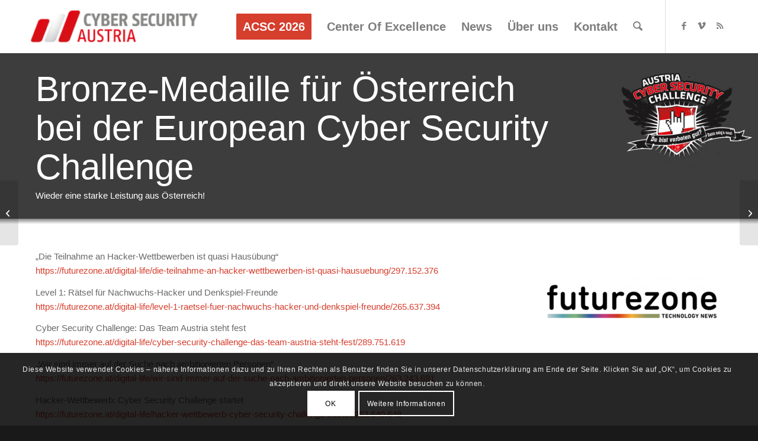

--- FILE ---
content_type: text/html; charset=UTF-8
request_url: https://verbotengut.at/news/berichterstattung-der-futurezone-ueber-die-acsc-2017/
body_size: 22465
content:
<!DOCTYPE html>
<html lang="de-DE" class="html_stretched responsive av-preloader-disabled av-default-lightbox  html_header_top html_logo_left html_main_nav_header html_menu_right html_slim html_header_sticky html_header_shrinking html_mobile_menu_phone html_header_searchicon html_content_align_center html_header_unstick_top_disabled html_header_stretch_disabled html_minimal_header html_minimal_header_shadow html_elegant-blog html_av-overlay-side html_av-overlay-side-classic html_av-submenu-noclone html_entry_id_715 av-cookies-consent-show-message-bar av-cookies-cookie-consent-enabled av-cookies-needs-opt-in av-cookies-user-needs-accept-button avia-cookie-check-browser-settings av-no-preview html_text_menu_active ">
<head>
<meta charset="UTF-8" />


<!-- mobile setting -->
<meta name="viewport" content="width=device-width, initial-scale=1, maximum-scale=1">
<!-- Scripts/CSS and wp_head hook -->
<meta name='robots' content='index, follow, max-image-preview:large, max-snippet:-1, max-video-preview:-1' />

				<script type='text/javascript'>

				function avia_cookie_check_sessionStorage()
				{
					//	FF throws error when all cookies blocked !!
					var sessionBlocked = false;
					try
					{
						var test = sessionStorage.getItem( 'aviaCookieRefused' ) != null;
					}
					catch(e)
					{
						sessionBlocked = true;
					}

					var aviaCookieRefused = ! sessionBlocked ? sessionStorage.getItem( 'aviaCookieRefused' ) : null;

					var html = document.getElementsByTagName('html')[0];

					/**
					 * Set a class to avoid calls to sessionStorage
					 */
					if( sessionBlocked || aviaCookieRefused )
					{
						if( html.className.indexOf('av-cookies-session-refused') < 0 )
						{
							html.className += ' av-cookies-session-refused';
						}
					}

					if( sessionBlocked || aviaCookieRefused || document.cookie.match(/aviaCookieConsent/) )
					{
						if( html.className.indexOf('av-cookies-user-silent-accept') >= 0 )
						{
							 html.className = html.className.replace(/\bav-cookies-user-silent-accept\b/g, '');
						}
					}
				}

				avia_cookie_check_sessionStorage();

			</script>
			
	<!-- This site is optimized with the Yoast SEO plugin v26.7 - https://yoast.com/wordpress/plugins/seo/ -->
	<title>Berichterstattung der Futurezone über die Austria Cyber Security Challenge 2017 - Cyber Security Austria</title>
	<link rel="canonical" href="https://verbotengut.at/news/berichterstattung-der-futurezone-ueber-die-acsc-2017/" />
	<meta property="og:locale" content="de_DE" />
	<meta property="og:type" content="article" />
	<meta property="og:title" content="Berichterstattung der Futurezone über die Austria Cyber Security Challenge 2017 - Cyber Security Austria" />
	<meta property="og:url" content="https://verbotengut.at/news/berichterstattung-der-futurezone-ueber-die-acsc-2017/" />
	<meta property="og:site_name" content="Cyber Security Austria" />
	<meta property="article:published_time" content="2017-09-21T15:42:17+00:00" />
	<meta property="article:modified_time" content="2020-02-24T07:52:39+00:00" />
	<meta property="og:image" content="https://verbotengut.at/wp-content/uploads/2020/02/futurezonelogo-medium.jpg" />
	<meta property="og:image:width" content="600" />
	<meta property="og:image:height" content="338" />
	<meta property="og:image:type" content="image/jpeg" />
	<meta name="author" content="Cyber Security Austria" />
	<meta name="twitter:card" content="summary_large_image" />
	<meta name="twitter:label1" content="Written by" />
	<meta name="twitter:data1" content="Cyber Security Austria" />
	<meta name="twitter:label2" content="Est. reading time" />
	<meta name="twitter:data2" content="4 Minuten" />
	<script type="application/ld+json" class="yoast-schema-graph">{"@context":"https://schema.org","@graph":[{"@type":"Article","@id":"https://verbotengut.at/news/berichterstattung-der-futurezone-ueber-die-acsc-2017/#article","isPartOf":{"@id":"https://verbotengut.at/news/berichterstattung-der-futurezone-ueber-die-acsc-2017/"},"author":{"name":"Cyber Security Austria","@id":"https://verbotengut.at/#/schema/person/da7bc2af8a87f22498df5bb1ac1f46c7"},"headline":"Berichterstattung der Futurezone über die Austria Cyber Security Challenge 2017","datePublished":"2017-09-21T15:42:17+00:00","dateModified":"2020-02-24T07:52:39+00:00","mainEntityOfPage":{"@id":"https://verbotengut.at/news/berichterstattung-der-futurezone-ueber-die-acsc-2017/"},"wordCount":874,"image":{"@id":"https://verbotengut.at/news/berichterstattung-der-futurezone-ueber-die-acsc-2017/#primaryimage"},"thumbnailUrl":"https://verbotengut.at/wp-content/uploads/2020/02/futurezonelogo-medium.jpg","articleSection":["News"],"inLanguage":"de-DE"},{"@type":"WebPage","@id":"https://verbotengut.at/news/berichterstattung-der-futurezone-ueber-die-acsc-2017/","url":"https://verbotengut.at/news/berichterstattung-der-futurezone-ueber-die-acsc-2017/","name":"Berichterstattung der Futurezone über die Austria Cyber Security Challenge 2017 - Cyber Security Austria","isPartOf":{"@id":"https://verbotengut.at/#website"},"primaryImageOfPage":{"@id":"https://verbotengut.at/news/berichterstattung-der-futurezone-ueber-die-acsc-2017/#primaryimage"},"image":{"@id":"https://verbotengut.at/news/berichterstattung-der-futurezone-ueber-die-acsc-2017/#primaryimage"},"thumbnailUrl":"https://verbotengut.at/wp-content/uploads/2020/02/futurezonelogo-medium.jpg","datePublished":"2017-09-21T15:42:17+00:00","dateModified":"2020-02-24T07:52:39+00:00","author":{"@id":"https://verbotengut.at/#/schema/person/da7bc2af8a87f22498df5bb1ac1f46c7"},"breadcrumb":{"@id":"https://verbotengut.at/news/berichterstattung-der-futurezone-ueber-die-acsc-2017/#breadcrumb"},"inLanguage":"de-DE","potentialAction":[{"@type":"ReadAction","target":["https://verbotengut.at/news/berichterstattung-der-futurezone-ueber-die-acsc-2017/"]}]},{"@type":"ImageObject","inLanguage":"de-DE","@id":"https://verbotengut.at/news/berichterstattung-der-futurezone-ueber-die-acsc-2017/#primaryimage","url":"https://verbotengut.at/wp-content/uploads/2020/02/futurezonelogo-medium.jpg","contentUrl":"https://verbotengut.at/wp-content/uploads/2020/02/futurezonelogo-medium.jpg","width":600,"height":338,"caption":"futurezone logo"},{"@type":"BreadcrumbList","@id":"https://verbotengut.at/news/berichterstattung-der-futurezone-ueber-die-acsc-2017/#breadcrumb","itemListElement":[{"@type":"ListItem","position":1,"name":"Home","item":"https://verbotengut.at/home/"},{"@type":"ListItem","position":2,"name":"Berichterstattung der Futurezone über die Austria Cyber Security Challenge 2017"}]},{"@type":"WebSite","@id":"https://verbotengut.at/#website","url":"https://verbotengut.at/","name":"Cyber Security Austria","description":"Du bist verboten gut? Dann zeig&#039;s uns!","potentialAction":[{"@type":"SearchAction","target":{"@type":"EntryPoint","urlTemplate":"https://verbotengut.at/?s={search_term_string}"},"query-input":{"@type":"PropertyValueSpecification","valueRequired":true,"valueName":"search_term_string"}}],"inLanguage":"de-DE"},{"@type":"Person","@id":"https://verbotengut.at/#/schema/person/da7bc2af8a87f22498df5bb1ac1f46c7","name":"Cyber Security Austria","image":{"@type":"ImageObject","inLanguage":"de-DE","@id":"https://verbotengut.at/#/schema/person/image/","url":"https://secure.gravatar.com/avatar/46cf9dc27e41ec0f1b95682ae7f7770564edea3907510e025b63f4392c4aa7c2?s=96&d=mm&r=g","contentUrl":"https://secure.gravatar.com/avatar/46cf9dc27e41ec0f1b95682ae7f7770564edea3907510e025b63f4392c4aa7c2?s=96&d=mm&r=g","caption":"Cyber Security Austria"},"url":"https://verbotengut.at/author/cyber-security-austria/"}]}</script>
	<!-- / Yoast SEO plugin. -->


<link rel="alternate" type="application/rss+xml" title="Cyber Security Austria &raquo; Feed" href="https://verbotengut.at/feed/" />
<link rel="alternate" type="application/rss+xml" title="Cyber Security Austria &raquo; Kommentar-Feed" href="https://verbotengut.at/comments/feed/" />
<link rel="alternate" type="text/calendar" title="Cyber Security Austria &raquo; iCal Feed" href="https://verbotengut.at/events/?ical=1" />
<link rel="alternate" title="oEmbed (JSON)" type="application/json+oembed" href="https://verbotengut.at/wp-json/oembed/1.0/embed?url=https%3A%2F%2Fverbotengut.at%2Fnews%2Fberichterstattung-der-futurezone-ueber-die-acsc-2017%2F" />
<link rel="alternate" title="oEmbed (XML)" type="text/xml+oembed" href="https://verbotengut.at/wp-json/oembed/1.0/embed?url=https%3A%2F%2Fverbotengut.at%2Fnews%2Fberichterstattung-der-futurezone-ueber-die-acsc-2017%2F&#038;format=xml" />
<style id='wp-img-auto-sizes-contain-inline-css' type='text/css'>
img:is([sizes=auto i],[sizes^="auto," i]){contain-intrinsic-size:3000px 1500px}
/*# sourceURL=wp-img-auto-sizes-contain-inline-css */
</style>
<style id='wp-emoji-styles-inline-css' type='text/css'>

	img.wp-smiley, img.emoji {
		display: inline !important;
		border: none !important;
		box-shadow: none !important;
		height: 1em !important;
		width: 1em !important;
		margin: 0 0.07em !important;
		vertical-align: -0.1em !important;
		background: none !important;
		padding: 0 !important;
	}
/*# sourceURL=wp-emoji-styles-inline-css */
</style>
<link rel='stylesheet' id='wp-block-library-css' href='https://verbotengut.at/wp-includes/css/dist/block-library/style.min.css' type='text/css' media='all' />
<style id='global-styles-inline-css' type='text/css'>
:root{--wp--preset--aspect-ratio--square: 1;--wp--preset--aspect-ratio--4-3: 4/3;--wp--preset--aspect-ratio--3-4: 3/4;--wp--preset--aspect-ratio--3-2: 3/2;--wp--preset--aspect-ratio--2-3: 2/3;--wp--preset--aspect-ratio--16-9: 16/9;--wp--preset--aspect-ratio--9-16: 9/16;--wp--preset--color--black: #000000;--wp--preset--color--cyan-bluish-gray: #abb8c3;--wp--preset--color--white: #ffffff;--wp--preset--color--pale-pink: #f78da7;--wp--preset--color--vivid-red: #cf2e2e;--wp--preset--color--luminous-vivid-orange: #ff6900;--wp--preset--color--luminous-vivid-amber: #fcb900;--wp--preset--color--light-green-cyan: #7bdcb5;--wp--preset--color--vivid-green-cyan: #00d084;--wp--preset--color--pale-cyan-blue: #8ed1fc;--wp--preset--color--vivid-cyan-blue: #0693e3;--wp--preset--color--vivid-purple: #9b51e0;--wp--preset--color--metallic-red: #b02b2c;--wp--preset--color--maximum-yellow-red: #edae44;--wp--preset--color--yellow-sun: #eeee22;--wp--preset--color--palm-leaf: #83a846;--wp--preset--color--aero: #7bb0e7;--wp--preset--color--old-lavender: #745f7e;--wp--preset--color--steel-teal: #5f8789;--wp--preset--color--raspberry-pink: #d65799;--wp--preset--color--medium-turquoise: #4ecac2;--wp--preset--gradient--vivid-cyan-blue-to-vivid-purple: linear-gradient(135deg,rgb(6,147,227) 0%,rgb(155,81,224) 100%);--wp--preset--gradient--light-green-cyan-to-vivid-green-cyan: linear-gradient(135deg,rgb(122,220,180) 0%,rgb(0,208,130) 100%);--wp--preset--gradient--luminous-vivid-amber-to-luminous-vivid-orange: linear-gradient(135deg,rgb(252,185,0) 0%,rgb(255,105,0) 100%);--wp--preset--gradient--luminous-vivid-orange-to-vivid-red: linear-gradient(135deg,rgb(255,105,0) 0%,rgb(207,46,46) 100%);--wp--preset--gradient--very-light-gray-to-cyan-bluish-gray: linear-gradient(135deg,rgb(238,238,238) 0%,rgb(169,184,195) 100%);--wp--preset--gradient--cool-to-warm-spectrum: linear-gradient(135deg,rgb(74,234,220) 0%,rgb(151,120,209) 20%,rgb(207,42,186) 40%,rgb(238,44,130) 60%,rgb(251,105,98) 80%,rgb(254,248,76) 100%);--wp--preset--gradient--blush-light-purple: linear-gradient(135deg,rgb(255,206,236) 0%,rgb(152,150,240) 100%);--wp--preset--gradient--blush-bordeaux: linear-gradient(135deg,rgb(254,205,165) 0%,rgb(254,45,45) 50%,rgb(107,0,62) 100%);--wp--preset--gradient--luminous-dusk: linear-gradient(135deg,rgb(255,203,112) 0%,rgb(199,81,192) 50%,rgb(65,88,208) 100%);--wp--preset--gradient--pale-ocean: linear-gradient(135deg,rgb(255,245,203) 0%,rgb(182,227,212) 50%,rgb(51,167,181) 100%);--wp--preset--gradient--electric-grass: linear-gradient(135deg,rgb(202,248,128) 0%,rgb(113,206,126) 100%);--wp--preset--gradient--midnight: linear-gradient(135deg,rgb(2,3,129) 0%,rgb(40,116,252) 100%);--wp--preset--font-size--small: 1rem;--wp--preset--font-size--medium: 1.125rem;--wp--preset--font-size--large: 1.75rem;--wp--preset--font-size--x-large: clamp(1.75rem, 3vw, 2.25rem);--wp--preset--spacing--20: 0.44rem;--wp--preset--spacing--30: 0.67rem;--wp--preset--spacing--40: 1rem;--wp--preset--spacing--50: 1.5rem;--wp--preset--spacing--60: 2.25rem;--wp--preset--spacing--70: 3.38rem;--wp--preset--spacing--80: 5.06rem;--wp--preset--shadow--natural: 6px 6px 9px rgba(0, 0, 0, 0.2);--wp--preset--shadow--deep: 12px 12px 50px rgba(0, 0, 0, 0.4);--wp--preset--shadow--sharp: 6px 6px 0px rgba(0, 0, 0, 0.2);--wp--preset--shadow--outlined: 6px 6px 0px -3px rgb(255, 255, 255), 6px 6px rgb(0, 0, 0);--wp--preset--shadow--crisp: 6px 6px 0px rgb(0, 0, 0);}:root { --wp--style--global--content-size: 800px;--wp--style--global--wide-size: 1130px; }:where(body) { margin: 0; }.wp-site-blocks > .alignleft { float: left; margin-right: 2em; }.wp-site-blocks > .alignright { float: right; margin-left: 2em; }.wp-site-blocks > .aligncenter { justify-content: center; margin-left: auto; margin-right: auto; }:where(.is-layout-flex){gap: 0.5em;}:where(.is-layout-grid){gap: 0.5em;}.is-layout-flow > .alignleft{float: left;margin-inline-start: 0;margin-inline-end: 2em;}.is-layout-flow > .alignright{float: right;margin-inline-start: 2em;margin-inline-end: 0;}.is-layout-flow > .aligncenter{margin-left: auto !important;margin-right: auto !important;}.is-layout-constrained > .alignleft{float: left;margin-inline-start: 0;margin-inline-end: 2em;}.is-layout-constrained > .alignright{float: right;margin-inline-start: 2em;margin-inline-end: 0;}.is-layout-constrained > .aligncenter{margin-left: auto !important;margin-right: auto !important;}.is-layout-constrained > :where(:not(.alignleft):not(.alignright):not(.alignfull)){max-width: var(--wp--style--global--content-size);margin-left: auto !important;margin-right: auto !important;}.is-layout-constrained > .alignwide{max-width: var(--wp--style--global--wide-size);}body .is-layout-flex{display: flex;}.is-layout-flex{flex-wrap: wrap;align-items: center;}.is-layout-flex > :is(*, div){margin: 0;}body .is-layout-grid{display: grid;}.is-layout-grid > :is(*, div){margin: 0;}body{padding-top: 0px;padding-right: 0px;padding-bottom: 0px;padding-left: 0px;}a:where(:not(.wp-element-button)){text-decoration: underline;}:root :where(.wp-element-button, .wp-block-button__link){background-color: #32373c;border-width: 0;color: #fff;font-family: inherit;font-size: inherit;font-style: inherit;font-weight: inherit;letter-spacing: inherit;line-height: inherit;padding-top: calc(0.667em + 2px);padding-right: calc(1.333em + 2px);padding-bottom: calc(0.667em + 2px);padding-left: calc(1.333em + 2px);text-decoration: none;text-transform: inherit;}.has-black-color{color: var(--wp--preset--color--black) !important;}.has-cyan-bluish-gray-color{color: var(--wp--preset--color--cyan-bluish-gray) !important;}.has-white-color{color: var(--wp--preset--color--white) !important;}.has-pale-pink-color{color: var(--wp--preset--color--pale-pink) !important;}.has-vivid-red-color{color: var(--wp--preset--color--vivid-red) !important;}.has-luminous-vivid-orange-color{color: var(--wp--preset--color--luminous-vivid-orange) !important;}.has-luminous-vivid-amber-color{color: var(--wp--preset--color--luminous-vivid-amber) !important;}.has-light-green-cyan-color{color: var(--wp--preset--color--light-green-cyan) !important;}.has-vivid-green-cyan-color{color: var(--wp--preset--color--vivid-green-cyan) !important;}.has-pale-cyan-blue-color{color: var(--wp--preset--color--pale-cyan-blue) !important;}.has-vivid-cyan-blue-color{color: var(--wp--preset--color--vivid-cyan-blue) !important;}.has-vivid-purple-color{color: var(--wp--preset--color--vivid-purple) !important;}.has-metallic-red-color{color: var(--wp--preset--color--metallic-red) !important;}.has-maximum-yellow-red-color{color: var(--wp--preset--color--maximum-yellow-red) !important;}.has-yellow-sun-color{color: var(--wp--preset--color--yellow-sun) !important;}.has-palm-leaf-color{color: var(--wp--preset--color--palm-leaf) !important;}.has-aero-color{color: var(--wp--preset--color--aero) !important;}.has-old-lavender-color{color: var(--wp--preset--color--old-lavender) !important;}.has-steel-teal-color{color: var(--wp--preset--color--steel-teal) !important;}.has-raspberry-pink-color{color: var(--wp--preset--color--raspberry-pink) !important;}.has-medium-turquoise-color{color: var(--wp--preset--color--medium-turquoise) !important;}.has-black-background-color{background-color: var(--wp--preset--color--black) !important;}.has-cyan-bluish-gray-background-color{background-color: var(--wp--preset--color--cyan-bluish-gray) !important;}.has-white-background-color{background-color: var(--wp--preset--color--white) !important;}.has-pale-pink-background-color{background-color: var(--wp--preset--color--pale-pink) !important;}.has-vivid-red-background-color{background-color: var(--wp--preset--color--vivid-red) !important;}.has-luminous-vivid-orange-background-color{background-color: var(--wp--preset--color--luminous-vivid-orange) !important;}.has-luminous-vivid-amber-background-color{background-color: var(--wp--preset--color--luminous-vivid-amber) !important;}.has-light-green-cyan-background-color{background-color: var(--wp--preset--color--light-green-cyan) !important;}.has-vivid-green-cyan-background-color{background-color: var(--wp--preset--color--vivid-green-cyan) !important;}.has-pale-cyan-blue-background-color{background-color: var(--wp--preset--color--pale-cyan-blue) !important;}.has-vivid-cyan-blue-background-color{background-color: var(--wp--preset--color--vivid-cyan-blue) !important;}.has-vivid-purple-background-color{background-color: var(--wp--preset--color--vivid-purple) !important;}.has-metallic-red-background-color{background-color: var(--wp--preset--color--metallic-red) !important;}.has-maximum-yellow-red-background-color{background-color: var(--wp--preset--color--maximum-yellow-red) !important;}.has-yellow-sun-background-color{background-color: var(--wp--preset--color--yellow-sun) !important;}.has-palm-leaf-background-color{background-color: var(--wp--preset--color--palm-leaf) !important;}.has-aero-background-color{background-color: var(--wp--preset--color--aero) !important;}.has-old-lavender-background-color{background-color: var(--wp--preset--color--old-lavender) !important;}.has-steel-teal-background-color{background-color: var(--wp--preset--color--steel-teal) !important;}.has-raspberry-pink-background-color{background-color: var(--wp--preset--color--raspberry-pink) !important;}.has-medium-turquoise-background-color{background-color: var(--wp--preset--color--medium-turquoise) !important;}.has-black-border-color{border-color: var(--wp--preset--color--black) !important;}.has-cyan-bluish-gray-border-color{border-color: var(--wp--preset--color--cyan-bluish-gray) !important;}.has-white-border-color{border-color: var(--wp--preset--color--white) !important;}.has-pale-pink-border-color{border-color: var(--wp--preset--color--pale-pink) !important;}.has-vivid-red-border-color{border-color: var(--wp--preset--color--vivid-red) !important;}.has-luminous-vivid-orange-border-color{border-color: var(--wp--preset--color--luminous-vivid-orange) !important;}.has-luminous-vivid-amber-border-color{border-color: var(--wp--preset--color--luminous-vivid-amber) !important;}.has-light-green-cyan-border-color{border-color: var(--wp--preset--color--light-green-cyan) !important;}.has-vivid-green-cyan-border-color{border-color: var(--wp--preset--color--vivid-green-cyan) !important;}.has-pale-cyan-blue-border-color{border-color: var(--wp--preset--color--pale-cyan-blue) !important;}.has-vivid-cyan-blue-border-color{border-color: var(--wp--preset--color--vivid-cyan-blue) !important;}.has-vivid-purple-border-color{border-color: var(--wp--preset--color--vivid-purple) !important;}.has-metallic-red-border-color{border-color: var(--wp--preset--color--metallic-red) !important;}.has-maximum-yellow-red-border-color{border-color: var(--wp--preset--color--maximum-yellow-red) !important;}.has-yellow-sun-border-color{border-color: var(--wp--preset--color--yellow-sun) !important;}.has-palm-leaf-border-color{border-color: var(--wp--preset--color--palm-leaf) !important;}.has-aero-border-color{border-color: var(--wp--preset--color--aero) !important;}.has-old-lavender-border-color{border-color: var(--wp--preset--color--old-lavender) !important;}.has-steel-teal-border-color{border-color: var(--wp--preset--color--steel-teal) !important;}.has-raspberry-pink-border-color{border-color: var(--wp--preset--color--raspberry-pink) !important;}.has-medium-turquoise-border-color{border-color: var(--wp--preset--color--medium-turquoise) !important;}.has-vivid-cyan-blue-to-vivid-purple-gradient-background{background: var(--wp--preset--gradient--vivid-cyan-blue-to-vivid-purple) !important;}.has-light-green-cyan-to-vivid-green-cyan-gradient-background{background: var(--wp--preset--gradient--light-green-cyan-to-vivid-green-cyan) !important;}.has-luminous-vivid-amber-to-luminous-vivid-orange-gradient-background{background: var(--wp--preset--gradient--luminous-vivid-amber-to-luminous-vivid-orange) !important;}.has-luminous-vivid-orange-to-vivid-red-gradient-background{background: var(--wp--preset--gradient--luminous-vivid-orange-to-vivid-red) !important;}.has-very-light-gray-to-cyan-bluish-gray-gradient-background{background: var(--wp--preset--gradient--very-light-gray-to-cyan-bluish-gray) !important;}.has-cool-to-warm-spectrum-gradient-background{background: var(--wp--preset--gradient--cool-to-warm-spectrum) !important;}.has-blush-light-purple-gradient-background{background: var(--wp--preset--gradient--blush-light-purple) !important;}.has-blush-bordeaux-gradient-background{background: var(--wp--preset--gradient--blush-bordeaux) !important;}.has-luminous-dusk-gradient-background{background: var(--wp--preset--gradient--luminous-dusk) !important;}.has-pale-ocean-gradient-background{background: var(--wp--preset--gradient--pale-ocean) !important;}.has-electric-grass-gradient-background{background: var(--wp--preset--gradient--electric-grass) !important;}.has-midnight-gradient-background{background: var(--wp--preset--gradient--midnight) !important;}.has-small-font-size{font-size: var(--wp--preset--font-size--small) !important;}.has-medium-font-size{font-size: var(--wp--preset--font-size--medium) !important;}.has-large-font-size{font-size: var(--wp--preset--font-size--large) !important;}.has-x-large-font-size{font-size: var(--wp--preset--font-size--x-large) !important;}
/*# sourceURL=global-styles-inline-css */
</style>

<link rel='stylesheet' id='mediaelement-css' href='https://verbotengut.at/wp-includes/js/mediaelement/mediaelementplayer-legacy.min.css?ver=4.2.17' type='text/css' media='all' />
<link rel='stylesheet' id='wp-mediaelement-css' href='https://verbotengut.at/wp-includes/js/mediaelement/wp-mediaelement.min.css' type='text/css' media='all' />
<link rel='stylesheet' id='avia-merged-styles-css' href='https://verbotengut.at/wp-content/uploads/dynamic_avia/avia-merged-styles-545ff9fadd851c95a109d2544dc4cf70.css' type='text/css' media='all' />
<link rel='stylesheet' id='avia-single-post-715-css' href='https://verbotengut.at/wp-content/uploads/dynamic_avia/avia_posts_css/post-715.css?ver=ver-1760172728' type='text/css' media='all' />
<script type="text/javascript" src="https://verbotengut.at/wp-includes/js/jquery/jquery.min.js?ver=3.7.1" id="jquery-core-js"></script>
<script type="text/javascript" src="https://verbotengut.at/wp-includes/js/jquery/jquery-migrate.min.js?ver=3.4.1" id="jquery-migrate-js"></script>
<script type="text/javascript" src="https://verbotengut.at/wp-content/plugins/stop-user-enumeration/frontend/js/frontend.js?ver=1.7.7" id="stop-user-enumeration-js" defer="defer" data-wp-strategy="defer"></script>
<script type="text/javascript" src="https://verbotengut.at/wp-content/uploads/dynamic_avia/avia-head-scripts-df7886ac2fb9574a410d05285be45af0.js" id="avia-head-scripts-js"></script>
<link rel="https://api.w.org/" href="https://verbotengut.at/wp-json/" /><link rel="alternate" title="JSON" type="application/json" href="https://verbotengut.at/wp-json/wp/v2/posts/715" /><link rel="EditURI" type="application/rsd+xml" title="RSD" href="https://verbotengut.at/xmlrpc.php?rsd" />
<link rel='shortlink' href='https://verbotengut.at/?p=715' />
<meta name="tec-api-version" content="v1"><meta name="tec-api-origin" content="https://verbotengut.at"><link rel="alternate" href="https://verbotengut.at/wp-json/tribe/events/v1/" />

<!--[if lt IE 9]><script src="https://verbotengut.at/wp-content/themes/enfold/js/html5shiv.js"></script><![endif]--><link rel="profile" href="https://gmpg.org/xfn/11" />
<link rel="alternate" type="application/rss+xml" title="Cyber Security Austria RSS2 Feed" href="https://verbotengut.at/feed/" />
<link rel="pingback" href="https://verbotengut.at/xmlrpc.php" />

<!-- To speed up the rendering and to display the site as fast as possible to the user we include some styles and scripts for above the fold content inline -->
<script type="text/javascript">'use strict';var avia_is_mobile=!1;if(/Android|webOS|iPhone|iPad|iPod|BlackBerry|IEMobile|Opera Mini/i.test(navigator.userAgent)&&'ontouchstart' in document.documentElement){avia_is_mobile=!0;document.documentElement.className+=' avia_mobile '}
else{document.documentElement.className+=' avia_desktop '};document.documentElement.className+=' js_active ';(function(){var e=['-webkit-','-moz-','-ms-',''],n='',o=!1,a=!1;for(var t in e){if(e[t]+'transform' in document.documentElement.style){o=!0;n=e[t]+'transform'};if(e[t]+'perspective' in document.documentElement.style){a=!0}};if(o){document.documentElement.className+=' avia_transform '};if(a){document.documentElement.className+=' avia_transform3d '};if(typeof document.getElementsByClassName=='function'&&typeof document.documentElement.getBoundingClientRect=='function'&&avia_is_mobile==!1){if(n&&window.innerHeight>0){setTimeout(function(){var e=0,o={},a=0,t=document.getElementsByClassName('av-parallax'),i=window.pageYOffset||document.documentElement.scrollTop;for(e=0;e<t.length;e++){t[e].style.top='0px';o=t[e].getBoundingClientRect();a=Math.ceil((window.innerHeight+i-o.top)*0.3);t[e].style[n]='translate(0px, '+a+'px)';t[e].style.top='auto';t[e].className+=' enabled-parallax '}},50)}}})();</script><link rel="icon" href="https://verbotengut.at/wp-content/uploads/2024/03/cropped-only_logo-32x32.png" sizes="32x32" />
<link rel="icon" href="https://verbotengut.at/wp-content/uploads/2024/03/cropped-only_logo-192x192.png" sizes="192x192" />
<link rel="apple-touch-icon" href="https://verbotengut.at/wp-content/uploads/2024/03/cropped-only_logo-180x180.png" />
<meta name="msapplication-TileImage" content="https://verbotengut.at/wp-content/uploads/2024/03/cropped-only_logo-270x270.png" />
<style type="text/css">
		@font-face {font-family: 'entypo-fontello-enfold'; font-weight: normal; font-style: normal; font-display: auto;
		src: url('https://verbotengut.at/wp-content/themes/enfold/config-templatebuilder/avia-template-builder/assets/fonts/entypo-fontello-enfold/entypo-fontello-enfold.woff2') format('woff2'),
		url('https://verbotengut.at/wp-content/themes/enfold/config-templatebuilder/avia-template-builder/assets/fonts/entypo-fontello-enfold/entypo-fontello-enfold.woff') format('woff'),
		url('https://verbotengut.at/wp-content/themes/enfold/config-templatebuilder/avia-template-builder/assets/fonts/entypo-fontello-enfold/entypo-fontello-enfold.ttf') format('truetype'),
		url('https://verbotengut.at/wp-content/themes/enfold/config-templatebuilder/avia-template-builder/assets/fonts/entypo-fontello-enfold/entypo-fontello-enfold.svg#entypo-fontello-enfold') format('svg'),
		url('https://verbotengut.at/wp-content/themes/enfold/config-templatebuilder/avia-template-builder/assets/fonts/entypo-fontello-enfold/entypo-fontello-enfold.eot'),
		url('https://verbotengut.at/wp-content/themes/enfold/config-templatebuilder/avia-template-builder/assets/fonts/entypo-fontello-enfold/entypo-fontello-enfold.eot?#iefix') format('embedded-opentype');
		}

		#top .avia-font-entypo-fontello-enfold, body .avia-font-entypo-fontello-enfold, html body [data-av_iconfont='entypo-fontello-enfold']:before{ font-family: 'entypo-fontello-enfold'; }
		
		@font-face {font-family: 'entypo-fontello'; font-weight: normal; font-style: normal; font-display: auto;
		src: url('https://verbotengut.at/wp-content/themes/enfold/config-templatebuilder/avia-template-builder/assets/fonts/entypo-fontello/entypo-fontello.woff2') format('woff2'),
		url('https://verbotengut.at/wp-content/themes/enfold/config-templatebuilder/avia-template-builder/assets/fonts/entypo-fontello/entypo-fontello.woff') format('woff'),
		url('https://verbotengut.at/wp-content/themes/enfold/config-templatebuilder/avia-template-builder/assets/fonts/entypo-fontello/entypo-fontello.ttf') format('truetype'),
		url('https://verbotengut.at/wp-content/themes/enfold/config-templatebuilder/avia-template-builder/assets/fonts/entypo-fontello/entypo-fontello.svg#entypo-fontello') format('svg'),
		url('https://verbotengut.at/wp-content/themes/enfold/config-templatebuilder/avia-template-builder/assets/fonts/entypo-fontello/entypo-fontello.eot'),
		url('https://verbotengut.at/wp-content/themes/enfold/config-templatebuilder/avia-template-builder/assets/fonts/entypo-fontello/entypo-fontello.eot?#iefix') format('embedded-opentype');
		}

		#top .avia-font-entypo-fontello, body .avia-font-entypo-fontello, html body [data-av_iconfont='entypo-fontello']:before{ font-family: 'entypo-fontello'; }
		</style>
<!-- Matomo -->
<script>
  var _paq = window._paq = window._paq || [];
  /* tracker methods like "setCustomDimension" should be called before "trackPageView" */
  _paq.push(['trackPageView']);
  _paq.push(['enableLinkTracking']);
  (function() {
    var u="https://matomo.ikarus.at/";
    _paq.push(['setTrackerUrl', u+'matomo.php']);
    _paq.push(['setSiteId', '4']);
    var d=document, g=d.createElement('script'), s=d.getElementsByTagName('script')[0];
    g.async=true; g.src=u+'matomo.js'; s.parentNode.insertBefore(g,s);
  })();
</script>
<!-- End Matomo Code -->


</head>




<body id="top" class="wp-singular post-template-default single single-post postid-715 single-format-standard wp-theme-enfold wp-child-theme-enfold-child rtl_columns stretched oswald lato no_sidebar_border tribe-no-js post-type-post category-news avia-responsive-images-support" itemscope="itemscope" itemtype="https://schema.org/WebPage" >

	
	<div id='wrap_all'>

	
<header id='header' class='all_colors header_color light_bg_color  av_header_top av_logo_left av_main_nav_header av_menu_right av_slim av_header_sticky av_header_shrinking av_header_stretch_disabled av_mobile_menu_phone av_header_searchicon av_header_unstick_top_disabled av_minimal_header av_minimal_header_shadow av_bottom_nav_disabled  av_header_border_disabled'  data-av_shrink_factor='50' role="banner" itemscope="itemscope" itemtype="https://schema.org/WPHeader" >

		<div  id='header_main' class='container_wrap container_wrap_logo'>

        <div class='container av-logo-container'><div class='inner-container'><span class='logo avia-standard-logo'><a href='https://verbotengut.at/' class='' aria-label='Cyber Security Austria' ><img src="https://verbotengut.at/wp-content/uploads/2020/02/CSA-Logo-300x94.png" height="100" width="300" alt='Cyber Security Austria' title='' /></a></span><nav class='main_menu' data-selectname='Wähle eine Seite'  role="navigation" itemscope="itemscope" itemtype="https://schema.org/SiteNavigationElement" ><div class="avia-menu av-main-nav-wrap av_menu_icon_beside"><ul role="menu" class="menu av-main-nav" id="avia-menu"><li role="menuitem" id="menu-item-2712" class="menu-item menu-item-type-custom menu-item-object-custom av-menu-button av-menu-button-colored menu-item-mega-parent  menu-item-top-level menu-item-top-level-1"><a href="https://acsc.land/" itemprop="url" tabindex="0"><span class="avia-bullet"></span><span class="avia-menu-text">ACSC 2026</span><span class="avia-menu-fx"><span class="avia-arrow-wrap"><span class="avia-arrow"></span></span></span></a></li>
<li role="menuitem" id="menu-item-646" class="menu-item menu-item-type-post_type menu-item-object-page menu-item-has-children menu-item-top-level menu-item-top-level-2"><a href="https://verbotengut.at/center-of-excellence/" itemprop="url" tabindex="0"><span class="avia-bullet"></span><span class="avia-menu-text">Center Of Excellence</span><span class="avia-menu-fx"><span class="avia-arrow-wrap"><span class="avia-arrow"></span></span></span></a>


<ul class="sub-menu">
	<li role="menuitem" id="menu-item-661" class="menu-item menu-item-type-post_type menu-item-object-page"><a href="https://verbotengut.at/center-of-excellence/schueler-studenten-und-interessierte/" itemprop="url" tabindex="0"><span class="avia-bullet"></span><span class="avia-menu-text">Schüler, Studenten und Interessierte</span></a></li>
	<li role="menuitem" id="menu-item-670" class="menu-item menu-item-type-post_type menu-item-object-page"><a href="https://verbotengut.at/center-of-excellence/ausbildungsstaetten-mentoren-und-lehrende/" itemprop="url" tabindex="0"><span class="avia-bullet"></span><span class="avia-menu-text">Ausbildungsstätten, Mentoren und Lehrende</span></a></li>
	<li role="menuitem" id="menu-item-675" class="menu-item menu-item-type-post_type menu-item-object-page"><a href="https://verbotengut.at/center-of-excellence/firmen-unternehmer-und-potentielle-kooperationspartner/" itemprop="url" tabindex="0"><span class="avia-bullet"></span><span class="avia-menu-text">Firmen, Unternehmer und potentielle Kooperationspartner</span></a></li>
	<li role="menuitem" id="menu-item-2195" class="menu-item menu-item-type-post_type menu-item-object-post"><a href="https://verbotengut.at/allgemein/hackerinnen-training/" itemprop="url" tabindex="0"><span class="avia-bullet"></span><span class="avia-menu-text">Shecurity – Hackerinnen Training</span></a></li>
	<li role="menuitem" id="menu-item-666" class="menu-item menu-item-type-post_type menu-item-object-page"><a href="https://verbotengut.at/center-of-excellence/top-security-studies-in-austria/" itemprop="url" tabindex="0"><span class="avia-bullet"></span><span class="avia-menu-text">Top Security-Studies in Austria</span></a></li>
	<li role="menuitem" id="menu-item-1011" class="menu-item menu-item-type-custom menu-item-object-custom"><a href="https://verbotengut.at/center-of-excellence/#jobangebote" itemprop="url" tabindex="0"><span class="avia-bullet"></span><span class="avia-menu-text">Jobangebote</span></a></li>
	<li role="menuitem" id="menu-item-1416" class="menu-item menu-item-type-post_type menu-item-object-page"><a href="https://verbotengut.at/center-of-excellence/praesenzdienst-cyber-grundwehrdienst/" itemprop="url" tabindex="0"><span class="avia-bullet"></span><span class="avia-menu-text">Präsenzdienst / Cyber-Grundwehrdienst</span></a></li>
</ul>
</li>
<li role="menuitem" id="menu-item-592" class="menu-item menu-item-type-post_type menu-item-object-page menu-item-has-children menu-item-top-level menu-item-top-level-3"><a href="https://verbotengut.at/news/" itemprop="url" tabindex="0"><span class="avia-bullet"></span><span class="avia-menu-text">News</span><span class="avia-menu-fx"><span class="avia-arrow-wrap"><span class="avia-arrow"></span></span></span></a>


<ul class="sub-menu">
	<li role="menuitem" id="menu-item-2106" class="menu-item menu-item-type-post_type menu-item-object-page"><a href="https://verbotengut.at/news/" itemprop="url" tabindex="0"><span class="avia-bullet"></span><span class="avia-menu-text">Stay Up To Date</span></a></li>
	<li role="menuitem" id="menu-item-2907" class="menu-item menu-item-type-post_type menu-item-object-page"><a href="https://verbotengut.at/acsc-success-stories/" itemprop="url" tabindex="0"><span class="avia-bullet"></span><span class="avia-menu-text">ACSC Success Stories</span></a></li>
	<li role="menuitem" id="menu-item-3025" class="menu-item menu-item-type-post_type menu-item-object-page"><a href="https://verbotengut.at/pressestimmen/" itemprop="url" tabindex="0"><span class="avia-bullet"></span><span class="avia-menu-text">Pressestimmen</span></a></li>
	<li role="menuitem" id="menu-item-2105" class="menu-item menu-item-type-post_type menu-item-object-page"><a href="https://verbotengut.at/allgemeines/" itemprop="url" tabindex="0"><span class="avia-bullet"></span><span class="avia-menu-text">Allgemeines</span></a></li>
</ul>
</li>
<li role="menuitem" id="menu-item-598" class="menu-item menu-item-type-post_type menu-item-object-page menu-item-has-children menu-item-top-level menu-item-top-level-4"><a href="https://verbotengut.at/ueber-uns/" itemprop="url" tabindex="0"><span class="avia-bullet"></span><span class="avia-menu-text">Über uns</span><span class="avia-menu-fx"><span class="avia-arrow-wrap"><span class="avia-arrow"></span></span></span></a>


<ul class="sub-menu">
	<li role="menuitem" id="menu-item-1511" class="menu-item menu-item-type-post_type menu-item-object-page"><a href="https://verbotengut.at/ueber-uns/der-verein/" itemprop="url" tabindex="0"><span class="avia-bullet"></span><span class="avia-menu-text">Der Verein</span></a></li>
	<li role="menuitem" id="menu-item-1515" class="menu-item menu-item-type-post_type menu-item-object-page"><a href="https://verbotengut.at/ueber-uns/arbeitsgruppen/" itemprop="url" tabindex="0"><span class="avia-bullet"></span><span class="avia-menu-text">Arbeitsgruppen</span></a></li>
	<li role="menuitem" id="menu-item-1525" class="menu-item menu-item-type-post_type menu-item-object-page"><a href="https://verbotengut.at/ueber-uns/statuten/" itemprop="url" tabindex="0"><span class="avia-bullet"></span><span class="avia-menu-text">Statuten</span></a></li>
	<li role="menuitem" id="menu-item-1538" class="menu-item menu-item-type-post_type menu-item-object-page"><a href="https://verbotengut.at/ueber-uns/kritische-strategische-infrastrukturen/" itemprop="url" tabindex="0"><span class="avia-bullet"></span><span class="avia-menu-text">Kritische (Strategische) Infrastrukturen</span></a></li>
</ul>
</li>
<li role="menuitem" id="menu-item-603" class="menu-item menu-item-type-post_type menu-item-object-page menu-item-top-level menu-item-top-level-5"><a href="https://verbotengut.at/kontakt/" itemprop="url" tabindex="0"><span class="avia-bullet"></span><span class="avia-menu-text">Kontakt</span><span class="avia-menu-fx"><span class="avia-arrow-wrap"><span class="avia-arrow"></span></span></span></a></li>
<li id="menu-item-search" class="noMobile menu-item menu-item-search-dropdown menu-item-avia-special" role="menuitem"><a class="avia-svg-icon avia-font-svg_entypo-fontello" aria-label="Suche" href="?s=" rel="nofollow" title="Click to open the search input field" data-avia-search-tooltip="
&lt;search&gt;
	&lt;form role=&quot;search&quot; action=&quot;https://verbotengut.at/&quot; id=&quot;searchform&quot; method=&quot;get&quot; class=&quot;&quot;&gt;
		&lt;div&gt;
&lt;span class='av_searchform_search avia-svg-icon avia-font-svg_entypo-fontello' data-av_svg_icon='search' data-av_iconset='svg_entypo-fontello'&gt;&lt;svg version=&quot;1.1&quot; xmlns=&quot;http://www.w3.org/2000/svg&quot; width=&quot;25&quot; height=&quot;32&quot; viewBox=&quot;0 0 25 32&quot; preserveAspectRatio=&quot;xMidYMid meet&quot; aria-labelledby='av-svg-title-1' aria-describedby='av-svg-desc-1' role=&quot;graphics-symbol&quot; aria-hidden=&quot;true&quot;&gt;
&lt;title id='av-svg-title-1'&gt;Search&lt;/title&gt;
&lt;desc id='av-svg-desc-1'&gt;Search&lt;/desc&gt;
&lt;path d=&quot;M24.704 24.704q0.96 1.088 0.192 1.984l-1.472 1.472q-1.152 1.024-2.176 0l-6.080-6.080q-2.368 1.344-4.992 1.344-4.096 0-7.136-3.040t-3.040-7.136 2.88-7.008 6.976-2.912 7.168 3.040 3.072 7.136q0 2.816-1.472 5.184zM3.008 13.248q0 2.816 2.176 4.992t4.992 2.176 4.832-2.016 2.016-4.896q0-2.816-2.176-4.96t-4.992-2.144-4.832 2.016-2.016 4.832z&quot;&gt;&lt;/path&gt;
&lt;/svg&gt;&lt;/span&gt;			&lt;input type=&quot;submit&quot; value=&quot;&quot; id=&quot;searchsubmit&quot; class=&quot;button&quot; title=&quot;Enter at least 3 characters to show search results in a dropdown or click to route to search result page to show all results&quot; /&gt;
			&lt;input type=&quot;search&quot; id=&quot;s&quot; name=&quot;s&quot; value=&quot;&quot; aria-label='Suche' placeholder='Suche' required /&gt;
		&lt;/div&gt;
	&lt;/form&gt;
&lt;/search&gt;
" data-av_svg_icon='search' data-av_iconset='svg_entypo-fontello'><svg version="1.1" xmlns="http://www.w3.org/2000/svg" width="25" height="32" viewBox="0 0 25 32" preserveAspectRatio="xMidYMid meet" aria-labelledby='av-svg-title-2' aria-describedby='av-svg-desc-2' role="graphics-symbol" aria-hidden="true">
<title id='av-svg-title-2'>Click to open the search input field</title>
<desc id='av-svg-desc-2'>Click to open the search input field</desc>
<path d="M24.704 24.704q0.96 1.088 0.192 1.984l-1.472 1.472q-1.152 1.024-2.176 0l-6.080-6.080q-2.368 1.344-4.992 1.344-4.096 0-7.136-3.040t-3.040-7.136 2.88-7.008 6.976-2.912 7.168 3.040 3.072 7.136q0 2.816-1.472 5.184zM3.008 13.248q0 2.816 2.176 4.992t4.992 2.176 4.832-2.016 2.016-4.896q0-2.816-2.176-4.96t-4.992-2.144-4.832 2.016-2.016 4.832z"></path>
</svg><span class="avia_hidden_link_text">Suche</span></a></li><li class="av-burger-menu-main menu-item-avia-special " role="menuitem">
	        			<a href="#" aria-label="Menü" aria-hidden="false">
							<span class="av-hamburger av-hamburger--spin av-js-hamburger">
								<span class="av-hamburger-box">
						          <span class="av-hamburger-inner"></span>
						          <strong>Menü</strong>
								</span>
							</span>
							<span class="avia_hidden_link_text">Menü</span>
						</a>
	        		   </li></ul></div><ul class='noLightbox social_bookmarks icon_count_3'><li class='social_bookmarks_facebook av-social-link-facebook social_icon_1 avia_social_iconfont'><a  target="_blank" aria-label="Link zu Facebook" href='https://www.facebook.com/verbotengut/' data-av_icon='' data-av_iconfont='entypo-fontello' title="Link zu Facebook" desc="Link zu Facebook" title='Link zu Facebook'><span class='avia_hidden_link_text'>Link zu Facebook</span></a></li><li class='social_bookmarks_vimeo av-social-link-vimeo social_icon_2 avia_social_iconfont'><a  target="_blank" aria-label="Link zu Vimeo" href='https://vimeo.com/user44426693' data-av_icon='' data-av_iconfont='entypo-fontello' title="Link zu Vimeo" desc="Link zu Vimeo" title='Link zu Vimeo'><span class='avia_hidden_link_text'>Link zu Vimeo</span></a></li><li class='social_bookmarks_rss av-social-link-rss social_icon_3 avia_social_iconfont'><a  aria-label="Link zu Rss  dieser Seite" href='https://verbotengut.at/feed' data-av_icon='' data-av_iconfont='entypo-fontello' title="Link zu Rss  dieser Seite" desc="Link zu Rss  dieser Seite" title='Link zu Rss  dieser Seite'><span class='avia_hidden_link_text'>Link zu Rss  dieser Seite</span></a></li></ul></nav></div> </div> 
		<!-- end container_wrap-->
		</div>
<div class="header_bg"></div>
<!-- end header -->
</header>
		
	<div id='main' class='all_colors' data-scroll-offset='88'>

	<div id='av-layout-grid-1'  class='av-layout-grid-container av-qycim-7d3a5c9dac8a3cfbfe05cae6bfca1743 entry-content-wrapper main_color av-flex-cells  avia-builder-el-0  el_before_av_layout_row  avia-builder-el-first   container_wrap sidebar_right'  >
<div class='flex_cell av-k67z0ap9-62d781b1516a4c07c105a912cb37de8b av-gridrow-cell av_four_fifth no_margin  avia-builder-el-1  el_before_av_cell_one_fifth  avia-builder-el-first  content-align-top'  ><div class='flex_cell_inner'>
<div  class='av-special-heading av-k682f82e-a4d5d73343fcfdc9bd8d5f2b4c0ccb18 av-special-heading-h1 custom-color-heading blockquote modern-quote  avia-builder-el-2  avia-builder-el-no-sibling  av-inherit-size'><h1 class='av-special-heading-tag '  itemprop="headline"  >Bronze-Medaille für Österreich bei der European Cyber Security Challenge</h1><div class='av_custom_color av-subheading av-subheading_below'><p>Wieder eine starke Leistung aus Österreich!</p>
</div><div class="special-heading-border"><div class="special-heading-inner-border"></div></div></div>
</div></div><div class='flex_cell av-k67z9b92-e3a669f3856ce9fb7cae52bb99ce8f05 av-gridrow-cell av_one_fifth no_margin  avia-builder-el-3  el_after_av_cell_four_fifth  avia-builder-el-last  content-align-top av-zero-padding'  ><div class='flex_cell_inner'>
<div  class='avia-image-container av-k67zdkvk-3180de8068317498c8c83117f77144a1 av-styling- avia-align-center  avia-builder-el-4  avia-builder-el-no-sibling '   itemprop="image" itemscope="itemscope" itemtype="https://schema.org/ImageObject" ><div class="avia-image-container-inner"><div class="avia-image-overlay-wrap"><img decoding="async" fetchpriority="high" class='wp-image-543 avia-img-lazy-loading-not-543 avia_image ' src="https://verbotengut.at/wp-content/uploads/2020/02/Logo_CSC-A_RGB-300x258-1.png" alt='Logo ACSC' title='Logo ACSC'  height="258" width="300"  itemprop="thumbnailUrl"  /></div></div></div>
</div></div>
</div>
<div id='av-layout-grid-2'  class='av-layout-grid-container av-kd22u-77efa1d511039ca9c638fa7083fec0fc entry-content-wrapper main_color av-flex-cells  avia-builder-el-5  el_after_av_layout_row  el_before_av_layout_row  grid-row-not-first  container_wrap sidebar_right'  >
<div class='flex_cell av-k67zgied-9282757603743f10f9449b8525c59637 av-gridrow-cell av_one_full no_margin  avia-builder-el-6  avia-builder-el-no-sibling  content-align-top'  ><div class='flex_cell_inner'>
</div></div>
</div>
<div id='av-layout-grid-3'  class='av-layout-grid-container av-hqhra-9bed78a1d0f097f9e07c0f0be5557431 entry-content-wrapper main_color av-flex-cells  avia-builder-el-7  el_after_av_layout_row  el_before_av_layout_row  grid-row-not-first  container_wrap sidebar_right'  >
<div class='flex_cell av-k67zi134-30302b0f66f02a6fd664cc0fef895a96 av-gridrow-cell av_one_full no_margin  avia-builder-el-8  avia-builder-el-no-sibling  content-align-top'  ><div class='flex_cell_inner'>
<section  class='av_textblock_section av-k67zo35k-f07b79719ed7d571b9ddd6e9854585ba '   itemscope="itemscope" itemtype="https://schema.org/BlogPosting" itemprop="blogPost" ><div class='avia_textblock'  itemprop="text" ><p><a href="https://futurezone.at/"><img decoding="async" class="alignright size-medium wp-image-716" src="https://verbotengut.at/wp-content/uploads/2020/02/futurezonelogo-medium-300x169.jpg" alt="futurezone logo" width="300" height="169" srcset="https://verbotengut.at/wp-content/uploads/2020/02/futurezonelogo-medium-300x169.jpg 300w, https://verbotengut.at/wp-content/uploads/2020/02/futurezonelogo-medium-450x254.jpg 450w, https://verbotengut.at/wp-content/uploads/2020/02/futurezonelogo-medium.jpg 600w" sizes="(max-width: 300px) 100vw, 300px" /></a>„Die Teilnahme an Hacker-Wettbewerben ist quasi Hausübung“<br />
<a title="https://futurezone.at/digital-life/die-teilnahme-an-hacker-wettbewerben-ist-quasi-hausuebung/297.152.376" href="https://futurezone.at/digital-life/die-teilnahme-an-hacker-wettbewerben-ist-quasi-hausuebung/297.152.376" target="_blank" rel="noopener">https://futurezone.at/digital-life/die-teilnahme-an-hacker-wettbewerben-ist-quasi-hausuebung/297.152.376</a></p>
<p>Level 1: Rätsel für Nachwuchs-Hacker und Denkspiel-Freunde<br />
<a title="https://futurezone.at/digital-life/level-1-raetsel-fuer-nachwuchs-hacker-und-denkspiel-freunde/265.637.394" href="https://futurezone.at/digital-life/level-1-raetsel-fuer-nachwuchs-hacker-und-denkspiel-freunde/265.637.394" target="_blank" rel="noopener">https://futurezone.at/digital-life/level-1-raetsel-fuer-nachwuchs-hacker-und-denkspiel-freunde/265.637.394</a></p>
<p>Cyber Security Challenge: Das Team Austria steht fest<br />
<a title="https://futurezone.at/digital-life/cyber-security-challenge-das-team-austria-steht-fest/289.751.619" href="https://futurezone.at/digital-life/cyber-security-challenge-das-team-austria-steht-fest/289.751.619" target="_blank" rel="noopener">https://futurezone.at/digital-life/cyber-security-challenge-das-team-austria-steht-fest/289.751.619</a></p>
<p>&#8222;Wir sind immer auf der Suche nach ambitionierten Personen&#8220;<br />
<a title="https://futurezone.at/digital-life/wir-sind-immer-auf-der-suche-nach-ambitionierten-personen/263.243.691" href="https://futurezone.at/digital-life/wir-sind-immer-auf-der-suche-nach-ambitionierten-personen/263.243.691" target="_blank" rel="noopener">https://futurezone.at/digital-life/wir-sind-immer-auf-der-suche-nach-ambitionierten-personen/263.243.691</a></p>
<p>Hacker-Wettbewerb: Cyber Security Challenge startet<br />
<a title="https://futurezone.at/digital-life/hacker-wettbewerb-cyber-security-challenge-startet/262.640.648" href="https://futurezone.at/digital-life/hacker-wettbewerb-cyber-security-challenge-startet/262.640.648" target="_blank" rel="noopener">https://futurezone.at/digital-life/hacker-wettbewerb-cyber-security-challenge-startet/262.640.648</a></p>
<p>Verboten gut: Die Cyber Security Challenge 2017<br />
<a title="https://futurezone.at/digital-life/verboten-gut-die-cyber-security-challenge-2017/259.487.361" href="https://futurezone.at/digital-life/verboten-gut-die-cyber-security-challenge-2017/259.487.361" target="_blank" rel="noopener">https://futurezone.at/digital-life/verboten-gut-die-cyber-security-challenge-2017/259.487.361</a></p>
<p>„Die Cyber Security Challenge kommt zum richtigen Zeitpunkt“<br />
<a title="https://futurezone.at/digital-life/die-cyber-security-challenge-kommt-zum-richtigen-zeitpunkt/267.704.184" href="https://futurezone.at/digital-life/die-cyber-security-challenge-kommt-zum-richtigen-zeitpunkt/267.704.184" target="_blank" rel="noopener">https://futurezone.at/digital-life/die-cyber-security-challenge-kommt-zum-richtigen-zeitpunkt/267.704.184</a></p>
<p>Campus Hagenberg: Der Veteran der Cyber Security Challenge<br />
<a title="https://futurezone.at/digital-life/campus-hagenberg-der-veteran-der-cyber-security-challenge/269.370.411" href="https://futurezone.at/digital-life/campus-hagenberg-der-veteran-der-cyber-security-challenge/269.370.411" target="_blank" rel="noopener">https://futurezone.at/digital-life/campus-hagenberg-der-veteran-der-cyber-security-challenge/269.370.411</a></p>
<p>„Cyber Security braucht kreative junge Menschen“<br />
<a title="https://futurezone.at/digital-life/cyber-security-braucht-kreative-junge-menschen/271.403.203" href="https://futurezone.at/digital-life/cyber-security-braucht-kreative-junge-menschen/271.403.203" target="_blank" rel="noopener">https://futurezone.at/digital-life/cyber-security-braucht-kreative-junge-menschen/271.403.203</a></p>
<p>„Eine geniale Plattform um IT-Security-Talente zu finden“<br />
<a title="https://futurezone.at/digital-life/eine-geniale-plattform-um-it-security-talente-zu-finden/268.680.344" href="https://futurezone.at/digital-life/eine-geniale-plattform-um-it-security-talente-zu-finden/268.680.344" target="_blank" rel="noopener">https://futurezone.at/digital-life/eine-geniale-plattform-um-it-security-talente-zu-finden/268.680.344</a></p>
</div></section>
</div></div></div><div id='av-layout-grid-4'  class='av-layout-grid-container av-hqhra-9bed78a1d0f097f9e07c0f0be5557431 entry-content-wrapper main_color av-flex-cells  avia-builder-el-10  el_after_av_layout_row  avia-builder-el-last  grid-row-not-first  container_wrap sidebar_right'  >
<div class='flex_cell av-k67zi134-30302b0f66f02a6fd664cc0fef895a96 av-gridrow-cell av_one_full no_margin  avia-builder-el-11  avia-builder-el-no-sibling  content-align-top'  ><div class='flex_cell_inner'>
<div  data-slideshow-options="{&quot;animation&quot;:&quot;fade&quot;,&quot;autoplay&quot;:false,&quot;loop_autoplay&quot;:&quot;once&quot;,&quot;interval&quot;:5,&quot;loop_manual&quot;:&quot;manual-endless&quot;,&quot;autoplay_stopper&quot;:false,&quot;noNavigation&quot;:false,&quot;show_slide_delay&quot;:90}" class='avia-content-slider avia-content-grid-active avia-content-slider1 avia-content-slider-odd  avia-builder-el-12  avia-builder-el-no-sibling  av-slideshow-ui av-control-default   av-no-slider-navigation av-slideshow-manual av-loop-once av-loop-manual-endless '  itemscope="itemscope" itemtype="https://schema.org/Blog" ><div class="avia-content-slider-inner"><div class="slide-entry-wrap"><article class='slide-entry flex_column  post-entry post-entry-2977 slide-entry-overview slide-loop-1 slide-parity-odd  av_one_fifth first real-thumbnail posttype-post post-format-standard'  itemscope="itemscope" itemtype="https://schema.org/BlogPosting" itemprop="blogPost" ><a href='https://verbotengut.at/news/cyberdanube/' data-rel='slide-1' class='slide-image' title='CyberDanube'><img decoding="async" fetchpriority="high" width="260" height="75" src="https://verbotengut.at/wp-content/uploads/2025/10/CyberDanube_FontOnly-260x75.png" class="wp-image-2980 avia-img-lazy-loading-not-2980 attachment-portfolio_small size-portfolio_small wp-post-image" alt="CyberDanube Logo" /></a><div class="slide-content"><header class="entry-content-header" aria-label="Slide: CyberDanube"><span class="blog-categories minor-meta"><a href="https://verbotengut.at/category/news/" rel="tag">News</a>, <a href="https://verbotengut.at/category/success-stories/" rel="tag">Success Stories</a> </span><h3 class='slide-entry-title entry-title '  itemprop="headline" ><a href='https://verbotengut.at/news/cyberdanube/' title='CyberDanube'>CyberDanube</a></h3><span class="av-vertical-delimiter"></span></header></div><footer class="entry-footer"></footer><span class='hidden'>
				<span class='av-structured-data'  itemprop="image" itemscope="itemscope" itemtype="https://schema.org/ImageObject" >
						<span itemprop='url'>https://verbotengut.at/wp-content/uploads/2025/10/CyberDanube_FontOnly.png</span>
						<span itemprop='height'>75</span>
						<span itemprop='width'>576</span>
				</span>
				<span class='av-structured-data'  itemprop="publisher" itemtype="https://schema.org/Organization" itemscope="itemscope" >
						<span itemprop='name'>Cyber Security Austria</span>
						<span itemprop='logo' itemscope itemtype='https://schema.org/ImageObject'>
							<span itemprop='url'>https://verbotengut.at/wp-content/uploads/2020/02/CSA-Logo-300x94.png</span>
						</span>
				</span><span class='av-structured-data'  itemprop="author" itemscope="itemscope" itemtype="https://schema.org/Person" ><span itemprop='name'>Cyber Security Austria</span></span><span class='av-structured-data'  itemprop="datePublished" datetime="2017-09-21T17:42:17+02:00" >2025-10-15 11:22:53</span><span class='av-structured-data'  itemprop="dateModified" itemtype="https://schema.org/dateModified" >2025-10-20 10:21:25</span><span class='av-structured-data'  itemprop="mainEntityOfPage" itemtype="https://schema.org/mainEntityOfPage" ><span itemprop='name'>CyberDanube</span></span></span></article><article class='slide-entry flex_column  post-entry post-entry-2950 slide-entry-overview slide-loop-2 slide-parity-even  av_one_fifth  real-thumbnail posttype-post post-format-standard'  itemscope="itemscope" itemtype="https://schema.org/BlogPosting" itemprop="blogPost" ><a href='https://verbotengut.at/news/team-austria-bei-der-ecsc-2025/' data-rel='slide-1' class='slide-image' title='Team Austria bei der ECSC 2025'><img decoding="async" fetchpriority="high" width="260" height="185" src="https://verbotengut.at/wp-content/uploads/2025/10/ECSC25-Team-Austria-Gruppenbild-1200-260x185.jpg" class="wp-image-2974 avia-img-lazy-loading-not-2974 attachment-portfolio_small size-portfolio_small wp-post-image" alt="ECSC25 Team Austria Gruppenbild" /></a><div class="slide-content"><header class="entry-content-header" aria-label="Slide: Team Austria bei der ECSC 2025"><span class="blog-categories minor-meta"><a href="https://verbotengut.at/category/news/" rel="tag">News</a> </span><h3 class='slide-entry-title entry-title '  itemprop="headline" ><a href='https://verbotengut.at/news/team-austria-bei-der-ecsc-2025/' title='Team Austria bei der ECSC 2025'>Team Austria bei der ECSC 2025</a></h3><span class="av-vertical-delimiter"></span></header></div><footer class="entry-footer"></footer><span class='hidden'>
				<span class='av-structured-data'  itemprop="image" itemscope="itemscope" itemtype="https://schema.org/ImageObject" >
						<span itemprop='url'>https://verbotengut.at/wp-content/uploads/2025/10/ECSC25-Team-Austria-Gruppenbild-1200.jpg</span>
						<span itemprop='height'>675</span>
						<span itemprop='width'>1200</span>
				</span>
				<span class='av-structured-data'  itemprop="publisher" itemtype="https://schema.org/Organization" itemscope="itemscope" >
						<span itemprop='name'>Cyber Security Austria</span>
						<span itemprop='logo' itemscope itemtype='https://schema.org/ImageObject'>
							<span itemprop='url'>https://verbotengut.at/wp-content/uploads/2020/02/CSA-Logo-300x94.png</span>
						</span>
				</span><span class='av-structured-data'  itemprop="author" itemscope="itemscope" itemtype="https://schema.org/Person" ><span itemprop='name'>Cyber Security Austria</span></span><span class='av-structured-data'  itemprop="datePublished" datetime="2017-09-21T17:42:17+02:00" >2025-10-14 12:59:10</span><span class='av-structured-data'  itemprop="dateModified" itemtype="https://schema.org/dateModified" >2025-10-14 13:00:11</span><span class='av-structured-data'  itemprop="mainEntityOfPage" itemtype="https://schema.org/mainEntityOfPage" ><span itemprop='name'>Team Austria bei der ECSC 2025</span></span></span></article><article class='slide-entry flex_column  post-entry post-entry-2928 slide-entry-overview slide-loop-3 slide-parity-odd  av_one_fifth  real-thumbnail posttype-post post-format-standard'  itemscope="itemscope" itemtype="https://schema.org/BlogPosting" itemprop="blogPost" ><a href='https://verbotengut.at/news/syslifters-dedicated-to-pentests/' data-rel='slide-1' class='slide-image' title='Syslifters'><img decoding="async" fetchpriority="high" width="260" height="88" src="https://verbotengut.at/wp-content/uploads/2025/09/syslifters_logo-600-2-260x88.png" class="wp-image-2938 avia-img-lazy-loading-not-2938 attachment-portfolio_small size-portfolio_small wp-post-image" alt="Syslifters" /></a><div class="slide-content"><header class="entry-content-header" aria-label="Slide: Syslifters"><span class="blog-categories minor-meta"><a href="https://verbotengut.at/category/news/" rel="tag">News</a>, <a href="https://verbotengut.at/category/success-stories/" rel="tag">Success Stories</a> </span><h3 class='slide-entry-title entry-title '  itemprop="headline" ><a href='https://verbotengut.at/news/syslifters-dedicated-to-pentests/' title='Syslifters'>Syslifters</a></h3><span class="av-vertical-delimiter"></span></header></div><footer class="entry-footer"></footer><span class='hidden'>
				<span class='av-structured-data'  itemprop="image" itemscope="itemscope" itemtype="https://schema.org/ImageObject" >
						<span itemprop='url'>https://verbotengut.at/wp-content/uploads/2025/09/syslifters_logo-600-2.png</span>
						<span itemprop='height'>88</span>
						<span itemprop='width'>562</span>
				</span>
				<span class='av-structured-data'  itemprop="publisher" itemtype="https://schema.org/Organization" itemscope="itemscope" >
						<span itemprop='name'>Cyber Security Austria</span>
						<span itemprop='logo' itemscope itemtype='https://schema.org/ImageObject'>
							<span itemprop='url'>https://verbotengut.at/wp-content/uploads/2020/02/CSA-Logo-300x94.png</span>
						</span>
				</span><span class='av-structured-data'  itemprop="author" itemscope="itemscope" itemtype="https://schema.org/Person" ><span itemprop='name'>Cyber Security Austria</span></span><span class='av-structured-data'  itemprop="datePublished" datetime="2017-09-21T17:42:17+02:00" >2025-09-29 11:10:36</span><span class='av-structured-data'  itemprop="dateModified" itemtype="https://schema.org/dateModified" >2025-10-20 10:19:56</span><span class='av-structured-data'  itemprop="mainEntityOfPage" itemtype="https://schema.org/mainEntityOfPage" ><span itemprop='name'>Syslifters</span></span></span></article><article class='slide-entry flex_column  post-entry post-entry-2909 slide-entry-overview slide-loop-4 slide-parity-even  av_one_fifth  real-thumbnail posttype-post post-format-standard'  itemscope="itemscope" itemtype="https://schema.org/BlogPosting" itemprop="blogPost" ><a href='https://verbotengut.at/news/cybersecurity-talente-gewinnen-binden/' data-rel='slide-1' class='slide-image' title='Cybersecurity-Talente gewinnen &#038; binden'><img decoding="async" fetchpriority="high" width="260" height="185" src="https://verbotengut.at/wp-content/uploads/2024/09/IMG_6848-260x185.jpg" class="wp-image-2560 avia-img-lazy-loading-not-2560 attachment-portfolio_small size-portfolio_small wp-post-image" alt="ACSC 2024" /></a><div class="slide-content"><header class="entry-content-header" aria-label="Slide: Cybersecurity-Talente gewinnen &amp; binden"><span class="blog-categories minor-meta"><a href="https://verbotengut.at/category/news/" rel="tag">News</a> </span><h3 class='slide-entry-title entry-title '  itemprop="headline" ><a href='https://verbotengut.at/news/cybersecurity-talente-gewinnen-binden/' title='Cybersecurity-Talente gewinnen &#038; binden'>Cybersecurity-Talente gewinnen &#038; binden</a></h3><span class="av-vertical-delimiter"></span></header></div><footer class="entry-footer"></footer><span class='hidden'>
				<span class='av-structured-data'  itemprop="image" itemscope="itemscope" itemtype="https://schema.org/ImageObject" >
						<span itemprop='url'>https://verbotengut.at/wp-content/uploads/2024/09/IMG_6848.jpg</span>
						<span itemprop='height'>1125</span>
						<span itemprop='width'>1500</span>
				</span>
				<span class='av-structured-data'  itemprop="publisher" itemtype="https://schema.org/Organization" itemscope="itemscope" >
						<span itemprop='name'>Cyber Security Austria</span>
						<span itemprop='logo' itemscope itemtype='https://schema.org/ImageObject'>
							<span itemprop='url'>https://verbotengut.at/wp-content/uploads/2020/02/CSA-Logo-300x94.png</span>
						</span>
				</span><span class='av-structured-data'  itemprop="author" itemscope="itemscope" itemtype="https://schema.org/Person" ><span itemprop='name'>Cyber Security Austria</span></span><span class='av-structured-data'  itemprop="datePublished" datetime="2017-09-21T17:42:17+02:00" >2025-09-17 09:52:29</span><span class='av-structured-data'  itemprop="dateModified" itemtype="https://schema.org/dateModified" >2025-10-15 11:36:15</span><span class='av-structured-data'  itemprop="mainEntityOfPage" itemtype="https://schema.org/mainEntityOfPage" ><span itemprop='name'>Cybersecurity-Talente gewinnen &#038; binden</span></span></span></article><article class='slide-entry flex_column  post-entry post-entry-2899 slide-entry-overview slide-loop-5 slide-parity-odd  post-entry-last  av_one_fifth  real-thumbnail posttype-post post-format-standard'  itemscope="itemscope" itemtype="https://schema.org/BlogPosting" itemprop="blogPost" ><a href='https://verbotengut.at/news/pwnd-labs-proaktive-sicherheit-fuer-webanwendungen/' data-rel='slide-1' class='slide-image' title='PWND LABS'><img decoding="async" fetchpriority="high" width="251" height="50" src="https://verbotengut.at/wp-content/uploads/2025/04/Pwnd_Logo_RedBlack-web.jpg" class="wp-image-2760 avia-img-lazy-loading-not-2760 attachment-portfolio_small size-portfolio_small wp-post-image" alt="PWND Labs" /></a><div class="slide-content"><header class="entry-content-header" aria-label="Slide: PWND LABS"><span class="blog-categories minor-meta"><a href="https://verbotengut.at/category/news/" rel="tag">News</a>, <a href="https://verbotengut.at/category/success-stories/" rel="tag">Success Stories</a> </span><h3 class='slide-entry-title entry-title '  itemprop="headline" ><a href='https://verbotengut.at/news/pwnd-labs-proaktive-sicherheit-fuer-webanwendungen/' title='PWND LABS'>PWND LABS</a></h3><span class="av-vertical-delimiter"></span></header></div><footer class="entry-footer"></footer><span class='hidden'>
				<span class='av-structured-data'  itemprop="image" itemscope="itemscope" itemtype="https://schema.org/ImageObject" >
						<span itemprop='url'>https://verbotengut.at/wp-content/uploads/2025/04/Pwnd_Logo_RedBlack-web.jpg</span>
						<span itemprop='height'>50</span>
						<span itemprop='width'>251</span>
				</span>
				<span class='av-structured-data'  itemprop="publisher" itemtype="https://schema.org/Organization" itemscope="itemscope" >
						<span itemprop='name'>Cyber Security Austria</span>
						<span itemprop='logo' itemscope itemtype='https://schema.org/ImageObject'>
							<span itemprop='url'>https://verbotengut.at/wp-content/uploads/2020/02/CSA-Logo-300x94.png</span>
						</span>
				</span><span class='av-structured-data'  itemprop="author" itemscope="itemscope" itemtype="https://schema.org/Person" ><span itemprop='name'>Cyber Security Austria</span></span><span class='av-structured-data'  itemprop="datePublished" datetime="2017-09-21T17:42:17+02:00" >2025-09-16 13:26:29</span><span class='av-structured-data'  itemprop="dateModified" itemtype="https://schema.org/dateModified" >2025-10-15 11:32:03</span><span class='av-structured-data'  itemprop="mainEntityOfPage" itemtype="https://schema.org/mainEntityOfPage" ><span itemprop='name'>PWND LABS</span></span></span></article></div></div></div>
</div></div>
</div></p>
<div><div>		</div><!--end builder template--></div><!-- close default .container_wrap element -->		<div id='av-layout-grid-5'  class='av-layout-grid-container av-hqhra-c20d9c6afcbdc488fc022eb9d8d399f8 entry-content-wrapper footer_color av-flex-cells  avia-builder-el-0  avia-builder-el-no-sibling   container_wrap fullsize'  >
<div class='flex_cell av-k67zi134-30302b0f66f02a6fd664cc0fef895a96 av-gridrow-cell av_one_half no_margin  avia-builder-el-1  el_before_av_cell_one_half  avia-builder-el-first  content-align-top'  ><div class='flex_cell_inner'>
<section  class='av_textblock_section av-k67zo35k-c343a35adb50f353e2ff541b8eaf1256 '   itemscope="itemscope" itemtype="https://schema.org/CreativeWork" ><div class='avia_textblock'  itemprop="text" ><h3>Cyber Security Austria</h3>
<p><strong>Verein zur Förderung<br />
der Sicherheit Österreichs strategischer Infrastruktur (ZVR-Zahl: 925928661)</strong></p>
<p>Obmann: Josef Pichlmayr<br />
Sitz: Wien<br />
Zustelladresse: Blechturmgasse 11, 1050 Wien<br />
<a href="https://verbotengut.at/datenschutzerklaerung/">Datenschutzerklärung</a></p>
</div></section>
</div></div>
<style type="text/css" data-created_by="avia_inline_auto" id="style-css-av-3jjq03-b807143741638d5f51ee543fd9837521">
.flex_cell.av-3jjq03-b807143741638d5f51ee543fd9837521{
vertical-align:top;
}
.responsive #top #wrap_all .flex_cell.av-3jjq03-b807143741638d5f51ee543fd9837521{
padding:30px 60px 30px 60px !important;
}
</style>
<div class='flex_cell av-3jjq03-b807143741638d5f51ee543fd9837521 av-gridrow-cell av_one_half no_margin  avia-builder-el-3  el_after_av_cell_one_half  avia-builder-el-last  content-align-top'  ><div class='flex_cell_inner'>
<section  class='av_textblock_section av-l3x56vxf-b28d7c301d4ee04000e2a6611b9143fd '   itemscope="itemscope" itemtype="https://schema.org/CreativeWork" ><div class='avia_textblock'  itemprop="text" ><h3>Ja, ich möchte die Austria Cyber Security Challenge unterstützen!</h3>
<ul>
<li>als Sponsor</li>
<li>als Schule</li>
<li>als FH / Universität</li>
</ul>
<p><strong>Noch Fragen? Dann schreib uns!</strong><br />
<a href="/cdn-cgi/l/email-protection#e28d84848b8187a2819b80879091878197908b969b83979196908b83cc8396"><span class="__cf_email__" data-cfemail="f29d94949b9197b2918b90978081979187809b868b93878186809b93dc9386">[email&#160;protected]</span></a></p>
</div></section>
</div></div></div>
		</div><!--end builder template--></div><!-- close default .container_wrap element -->


			

			
				<footer class='container_wrap socket_color' id='socket'  role="contentinfo" itemscope="itemscope" itemtype="https://schema.org/WPFooter" >
                    <div class='container'>

                        <span class='copyright'>© Copyright - Cyber Security Austria</span>

                        
                    </div>

	            <!-- ####### END SOCKET CONTAINER ####### -->
				</footer>


					<!-- end main -->
		</div>
		
		<a class='avia-post-nav avia-post-prev with-image' href='https://verbotengut.at/news/austria-cyber-security-challenge-2017/' title='Link to: Austria Cyber Security Challenge 2017' aria-label='Austria Cyber Security Challenge 2017'><span class="label iconfont avia-svg-icon avia-font-svg_entypo-fontello" data-av_svg_icon='left-open-mini' data-av_iconset='svg_entypo-fontello'><svg version="1.1" xmlns="http://www.w3.org/2000/svg" width="8" height="32" viewBox="0 0 8 32" preserveAspectRatio="xMidYMid meet" aria-labelledby='av-svg-title-8' aria-describedby='av-svg-desc-8' role="graphics-symbol" aria-hidden="true">
<title id='av-svg-title-8'>Link to: Austria Cyber Security Challenge 2017</title>
<desc id='av-svg-desc-8'>Link to: Austria Cyber Security Challenge 2017</desc>
<path d="M8.064 21.44q0.832 0.832 0 1.536-0.832 0.832-1.536 0l-6.144-6.208q-0.768-0.768 0-1.6l6.144-6.208q0.704-0.832 1.536 0 0.832 0.704 0 1.536l-4.992 5.504z"></path>
</svg></span><span class="entry-info-wrap"><span class="entry-info"><span class='entry-title'>Austria Cyber Security Challenge 2017</span><span class='entry-image'><img loading="lazy" width="80" height="80" src="https://verbotengut.at/wp-content/uploads/2020/02/img_4126-17-kl-80x80.jpg" class="wp-image-719 avia-img-lazy-loading-719 attachment-thumbnail size-thumbnail wp-post-image" alt="ACSC 2017" decoding="async" srcset="https://verbotengut.at/wp-content/uploads/2020/02/img_4126-17-kl-80x80.jpg 80w, https://verbotengut.at/wp-content/uploads/2020/02/img_4126-17-kl-36x36.jpg 36w, https://verbotengut.at/wp-content/uploads/2020/02/img_4126-17-kl-180x180.jpg 180w, https://verbotengut.at/wp-content/uploads/2020/02/img_4126-17-kl-120x120.jpg 120w" sizes="(max-width: 80px) 100vw, 80px" /></span></span></span></a><a class='avia-post-nav avia-post-next with-image' href='https://verbotengut.at/news/das-war-die-austria-cyber-security-challenge-2018/' title='Link to: Das war die Austria Cyber Security Challenge 2018' aria-label='Das war die Austria Cyber Security Challenge 2018'><span class="label iconfont avia-svg-icon avia-font-svg_entypo-fontello" data-av_svg_icon='right-open-mini' data-av_iconset='svg_entypo-fontello'><svg version="1.1" xmlns="http://www.w3.org/2000/svg" width="8" height="32" viewBox="0 0 8 32" preserveAspectRatio="xMidYMid meet" aria-labelledby='av-svg-title-9' aria-describedby='av-svg-desc-9' role="graphics-symbol" aria-hidden="true">
<title id='av-svg-title-9'>Link to: Das war die Austria Cyber Security Challenge 2018</title>
<desc id='av-svg-desc-9'>Link to: Das war die Austria Cyber Security Challenge 2018</desc>
<path d="M0.416 21.44l5.056-5.44-5.056-5.504q-0.832-0.832 0-1.536 0.832-0.832 1.536 0l6.144 6.208q0.768 0.832 0 1.6l-6.144 6.208q-0.704 0.832-1.536 0-0.832-0.704 0-1.536z"></path>
</svg></span><span class="entry-info-wrap"><span class="entry-info"><span class='entry-image'><img loading="lazy" width="80" height="80" src="https://verbotengut.at/wp-content/uploads/2020/02/img_2807-18-80x80.jpg" class="wp-image-700 avia-img-lazy-loading-700 attachment-thumbnail size-thumbnail wp-post-image" alt="ACSC 2018" decoding="async" srcset="https://verbotengut.at/wp-content/uploads/2020/02/img_2807-18-80x80.jpg 80w, https://verbotengut.at/wp-content/uploads/2020/02/img_2807-18-36x36.jpg 36w, https://verbotengut.at/wp-content/uploads/2020/02/img_2807-18-180x180.jpg 180w, https://verbotengut.at/wp-content/uploads/2020/02/img_2807-18-120x120.jpg 120w, https://verbotengut.at/wp-content/uploads/2020/02/img_2807-18-450x450.jpg 450w" sizes="(max-width: 80px) 100vw, 80px" /></span><span class='entry-title'>Das war die Austria Cyber Security Challenge 2018</span></span></span></a><!-- end wrap_all --></div>

<a href='#top' title='Nach oben scrollen' id='scroll-top-link' aria-hidden='true' data-av_icon='' data-av_iconfont='entypo-fontello'><span class="avia_hidden_link_text">Nach oben scrollen</span></a>

<div id="fb-root"></div>

<div class="avia-cookie-consent-wrap" aria-hidden="true"><div class='avia-cookie-consent cookiebar-hidden  avia-cookiemessage-bottom'  aria-hidden='true'  data-contents='31c6602f3ea7360333936c4410f25eaa||v1.0' ><div class="container"><p class='avia_cookie_text'>Diese Website verwendet Cookies – nähere Informationen dazu und zu Ihren Rechten als Benutzer finden Sie in unserer Datenschutzerklärung am Ende der Seite. Klicken Sie auf „OK“, um Cookies zu akzeptieren und direkt unsere Website besuchen zu können.</p><a href='#' class='avia-button avia-color-theme-color-highlight avia-cookie-consent-button avia-cookie-consent-button-1  avia-cookie-close-bar ' >OK</a><a href='https://verbotengut.at/datenschutzerklaerung/' class='avia-button avia-color-theme-color-highlight avia-cookie-consent-button avia-cookie-consent-button-2 av-extra-cookie-btn  avia-cookie-link-btn ' >Weitere Informationen</a></div></div><div id='av-consent-extra-info' data-nosnippet class='av-inline-modal main_color avia-hide-popup-close'>
<style type="text/css" data-created_by="avia_inline_auto" id="style-css-av-av_heading-ab56c8a07edcd3c7f84612e8c0e56536">
#top .av-special-heading.av-av_heading-ab56c8a07edcd3c7f84612e8c0e56536{
margin:10px 0 0 0;
padding-bottom:10px;
}
body .av-special-heading.av-av_heading-ab56c8a07edcd3c7f84612e8c0e56536 .av-special-heading-tag .heading-char{
font-size:25px;
}
.av-special-heading.av-av_heading-ab56c8a07edcd3c7f84612e8c0e56536 .av-subheading{
font-size:15px;
}
</style>
<div  class='av-special-heading av-av_heading-ab56c8a07edcd3c7f84612e8c0e56536 av-special-heading-h3 blockquote modern-quote'><h3 class='av-special-heading-tag '  itemprop="headline"  >Cookie- und Datenschutzeinstellungen</h3><div class="special-heading-border"><div class="special-heading-inner-border"></div></div></div><br />
<style type="text/css" data-created_by="avia_inline_auto" id="style-css-av-jhe1dyat-4d09ad3ba40142c2b823d908995f0385">
#top .hr.av-jhe1dyat-4d09ad3ba40142c2b823d908995f0385{
margin-top:0px;
margin-bottom:0px;
}
.hr.av-jhe1dyat-4d09ad3ba40142c2b823d908995f0385 .hr-inner{
width:100%;
}
</style>
<div  class='hr av-jhe1dyat-4d09ad3ba40142c2b823d908995f0385 hr-custom hr-left hr-icon-no'><span class='hr-inner inner-border-av-border-thin'><span class="hr-inner-style"></span></span></div><br /><div  class='tabcontainer av-jhds1skt-57ef9df26b3cd01206052db147fbe716 sidebar_tab sidebar_tab_left noborder_tabs'><section class='av_tab_section av_tab_section av-av_tab-e661993492ee4d1db99413436e494c4a' ><div id='tab-id-1-tab' class='tab active_tab' role='tab' aria-selected="true" tabindex="0" data-fake-id='#tab-id-1' aria-controls='tab-id-1-content' >Wie wir Cookies verwenden</div><div id='tab-id-1-content' class='tab_content active_tab_content' role='tabpanel' aria-labelledby='tab-id-1-tab' aria-hidden="false"><div class='tab_inner_content invers-color' ><p>Wir können Cookies anfordern, die auf Ihrem Gerät eingestellt werden. Wir verwenden Cookies, um uns mitzuteilen, wenn Sie unsere Websites besuchen, wie Sie mit uns interagieren, Ihre Nutzererfahrung verbessern und Ihre Beziehung zu unserer Website anpassen. </p>
<p> Klicken Sie auf die verschiedenen Kategorienüberschriften, um mehr zu erfahren. Sie können auch einige Ihrer Einstellungen ändern. Beachten Sie, dass das Blockieren einiger Arten von Cookies Auswirkungen auf Ihre Erfahrung auf unseren Websites und auf die Dienste haben kann, die wir anbieten können.</p>
</div></div></section><section class='av_tab_section av_tab_section av-av_tab-e85749298b43eb51a32924d9b645e530' ><div id='tab-id-2-tab' class='tab' role='tab' aria-selected="false" tabindex="0" data-fake-id='#tab-id-2' aria-controls='tab-id-2-content' >Notwendige Website Cookies</div><div id='tab-id-2-content' class='tab_content' role='tabpanel' aria-labelledby='tab-id-2-tab' aria-hidden="true"><div class='tab_inner_content invers-color' ><p>Diese Cookies sind unbedingt erforderlich, um Ihnen die auf unserer Webseite verfügbaren Dienste und Funktionen zur Verfügung zu stellen.</p>
<p>Because these cookies are strictly necessary to deliver the website, refusing them will have impact how our site functions. You always can block or delete cookies by changing your browser settings and force blocking all cookies on this website. But this will always prompt you to accept/refuse cookies when revisiting our site.</p>
<p>Wir respektieren es voll und ganz, wenn Sie Cookies ablehnen möchten. Um zu vermeiden, dass Sie immer wieder nach Cookies gefragt werden, erlauben Sie uns bitte, einen Cookie für Ihre Einstellungen zu speichern. Sie können sich jederzeit abmelden oder andere Cookies zulassen, um unsere Dienste vollumfänglich nutzen zu können. Wenn Sie Cookies ablehnen, werden alle gesetzten Cookies auf unserer Domain entfernt.</p>
<p>Wir stellen Ihnen eine Liste der von Ihrem Computer auf unserer Domain gespeicherten Cookies zur Verfügung. Aus Sicherheitsgründen können wie Ihnen keine Cookies anzeigen, die von anderen Domains gespeichert werden. Diese können Sie in den Sicherheitseinstellungen Ihres Browsers einsehen.</p>
<div class="av-switch-aviaPrivacyRefuseCookiesHideBar av-toggle-switch av-cookie-disable-external-toggle av-cookie-save-checked av-cookie-default-checked"><label><input type="checkbox" checked="checked" id="aviaPrivacyRefuseCookiesHideBar" class="aviaPrivacyRefuseCookiesHideBar " name="aviaPrivacyRefuseCookiesHideBar" ><span class="toggle-track"></span><span class="toggle-label-content">Aktivieren, damit die Nachrichtenleiste dauerhaft ausgeblendet wird und alle Cookies, denen nicht zugestimmt wurde, abgelehnt werden. Wir benötigen zwei Cookies, damit diese Einstellung gespeichert wird. Andernfalls wird diese Mitteilung bei jedem Seitenladen eingeblendet werden.</span></label></div>
<div class="av-switch-aviaPrivacyEssentialCookiesEnabled av-toggle-switch av-cookie-disable-external-toggle av-cookie-save-checked av-cookie-default-checked"><label><input type="checkbox" checked="checked" id="aviaPrivacyEssentialCookiesEnabled" class="aviaPrivacyEssentialCookiesEnabled " name="aviaPrivacyEssentialCookiesEnabled" ><span class="toggle-track"></span><span class="toggle-label-content">Hier klicken, um notwendige Cookies zu aktivieren/deaktivieren.</span></label></div>
</div></div></section><section class='av_tab_section av_tab_section av-av_tab-912b9eccc5e87c9c8edbd5f4397202fd' ><div id='tab-id-3-tab' class='tab' role='tab' aria-selected="false" tabindex="0" data-fake-id='#tab-id-3' aria-controls='tab-id-3-content' >Andere externe Dienste</div><div id='tab-id-3-content' class='tab_content' role='tabpanel' aria-labelledby='tab-id-3-tab' aria-hidden="true"><div class='tab_inner_content invers-color' ><p>Wir nutzen auch verschiedene externe Dienste wie Google Webfonts, Google Maps und externe Videoanbieter. Da diese Anbieter möglicherweise personenbezogene Daten von Ihnen speichern, können Sie diese hier deaktivieren. Bitte beachten Sie, dass eine Deaktivierung dieser Cookies die Funktionalität und das Aussehen unserer Webseite erheblich beeinträchtigen kann. Die Änderungen werden nach einem Neuladen der Seite wirksam.</p>
<p>Google Webfont Einstellungen:</p>
<div class="av-switch-aviaPrivacyGoogleWebfontsDisabled av-toggle-switch av-cookie-disable-external-toggle av-cookie-save-unchecked av-cookie-default-unchecked"><label><input type="checkbox"  id="aviaPrivacyGoogleWebfontsDisabled" class="aviaPrivacyGoogleWebfontsDisabled " name="aviaPrivacyGoogleWebfontsDisabled" ><span class="toggle-track"></span><span class="toggle-label-content">Hier klicken, um Google Webfonts zu aktivieren/deaktivieren.</span></label></div>
<p>Google Maps Einstellungen:</p>
<div class="av-switch-aviaPrivacyGoogleMapsDisabled av-toggle-switch av-cookie-disable-external-toggle av-cookie-save-unchecked av-cookie-default-unchecked"><label><input type="checkbox"  id="aviaPrivacyGoogleMapsDisabled" class="aviaPrivacyGoogleMapsDisabled " name="aviaPrivacyGoogleMapsDisabled" ><span class="toggle-track"></span><span class="toggle-label-content">Hier klicken, um Google Maps zu aktivieren/deaktivieren.</span></label></div>
<p>Google reCaptcha Einstellungen:</p>
<div class="av-switch-aviaPrivacyGoogleReCaptchaDisabled av-toggle-switch av-cookie-disable-external-toggle av-cookie-save-unchecked av-cookie-default-unchecked"><label><input type="checkbox"  id="aviaPrivacyGoogleReCaptchaDisabled" class="aviaPrivacyGoogleReCaptchaDisabled " name="aviaPrivacyGoogleReCaptchaDisabled" ><span class="toggle-track"></span><span class="toggle-label-content">Hier klicken, um Google reCaptcha zu aktivieren/deaktivieren.</span></label></div>
<p>Vimeo und YouTube Einstellungen:</p>
<div class="av-switch-aviaPrivacyVideoEmbedsDisabled av-toggle-switch av-cookie-disable-external-toggle av-cookie-save-unchecked av-cookie-default-unchecked"><label><input type="checkbox"  id="aviaPrivacyVideoEmbedsDisabled" class="aviaPrivacyVideoEmbedsDisabled " name="aviaPrivacyVideoEmbedsDisabled" ><span class="toggle-track"></span><span class="toggle-label-content">Hier klicken, um Videoeinbettungen zu aktivieren/deaktivieren.</span></label></div>
</div></div></section><section class='av_tab_section av_tab_section av-av_tab-a62d8edad60f33b6419579a1c5472fff' ><div id='tab-id-4-tab' class='tab' role='tab' aria-selected="false" tabindex="0" data-fake-id='#tab-id-4' aria-controls='tab-id-4-content' >Datenschutzrichtlinie</div><div id='tab-id-4-content' class='tab_content' role='tabpanel' aria-labelledby='tab-id-4-tab' aria-hidden="true"><div class='tab_inner_content invers-color' ><p>Sie können unsere Cookies und Datenschutzeinstellungen im Detail in unseren Datenschutzrichtlinie nachlesen. </p>
<a href='https://verbotengut.at/datenschutzerklaerung/' target='_blank'>Datenschutzerklärung</a>
</div></div></section></div><div class="avia-cookie-consent-modal-buttons-wrap"><a href='#' class='avia-button avia-color-theme-color-highlight avia-cookie-consent-button avia-cookie-consent-button-3  avia-cookie-close-bar avia-cookie-consent-modal-button'  title="Cookie-Nutzung erlauben, du kannst die benutzen Cookies und Dienste immer bearbeiten" >Einstellungen akzeptieren</a><a href='#' class='avia-button avia-color-theme-color-highlight avia-cookie-consent-button avia-cookie-consent-button-4 av-extra-cookie-btn avia-cookie-consent-modal-button avia-cookie-hide-notification'  title="Cookie- und Dienst-Nutzung nicht erlauben - einige Funktionen auf deiner Seite funktionieren eventuell nicht wie erwartet." >Verberge nur die Benachrichtigung</a></div></div></div><script data-cfasync="false" src="/cdn-cgi/scripts/5c5dd728/cloudflare-static/email-decode.min.js"></script><script type="speculationrules">
{"prefetch":[{"source":"document","where":{"and":[{"href_matches":"/*"},{"not":{"href_matches":["/wp-*.php","/wp-admin/*","/wp-content/uploads/*","/wp-content/*","/wp-content/plugins/*","/wp-content/themes/enfold-child/*","/wp-content/themes/enfold/*","/*\\?(.+)"]}},{"not":{"selector_matches":"a[rel~=\"nofollow\"]"}},{"not":{"selector_matches":".no-prefetch, .no-prefetch a"}}]},"eagerness":"conservative"}]}
</script>
		<script>
		( function ( body ) {
			'use strict';
			body.className = body.className.replace( /\btribe-no-js\b/, 'tribe-js' );
		} )( document.body );
		</script>
		
 <script type='text/javascript'>
 /* <![CDATA[ */  
var avia_framework_globals = avia_framework_globals || {};
    avia_framework_globals.frameworkUrl = 'https://verbotengut.at/wp-content/themes/enfold/framework/';
    avia_framework_globals.installedAt = 'https://verbotengut.at/wp-content/themes/enfold/';
    avia_framework_globals.ajaxurl = 'https://verbotengut.at/wp-admin/admin-ajax.php';
/* ]]> */ 
</script>
 
 <script> /* <![CDATA[ */var tribe_l10n_datatables = {"aria":{"sort_ascending":": activate to sort column ascending","sort_descending":": activate to sort column descending"},"length_menu":"Show _MENU_ entries","empty_table":"No data available in table","info":"Showing _START_ to _END_ of _TOTAL_ entries","info_empty":"Showing 0 to 0 of 0 entries","info_filtered":"(filtered from _MAX_ total entries)","zero_records":"No matching records found","search":"Search:","all_selected_text":"All items on this page were selected. ","select_all_link":"Select all pages","clear_selection":"Clear Selection.","pagination":{"all":"All","next":"Next","previous":"Previous"},"select":{"rows":{"0":"","_":": Selected %d rows","1":": Selected 1 row"}},"datepicker":{"dayNames":["Sonntag","Montag","Dienstag","Mittwoch","Donnerstag","Freitag","Samstag"],"dayNamesShort":["So","Mo","Di","Mi","Do","Fr","Sa"],"dayNamesMin":["S","M","D","M","D","F","S"],"monthNames":["Januar","Februar","M\u00e4rz","April","Mai","Juni","Juli","August","September","Oktober","November","Dezember"],"monthNamesShort":["Januar","Februar","M\u00e4rz","April","Mai","Juni","Juli","August","September","Oktober","November","Dezember"],"monthNamesMin":["Jan","Feb","Mrz","Apr","Mai","Jun","Jul","Aug","Sep","Okt","Nov","Dez"],"nextText":"Next","prevText":"Prev","currentText":"Today","closeText":"Done","today":"Today","clear":"Clear"}};/* ]]> */ </script><script type="text/javascript" src="https://verbotengut.at/wp-content/plugins/the-events-calendar/common/build/js/user-agent.js?ver=da75d0bdea6dde3898df" id="tec-user-agent-js"></script>
<script type="text/javascript" id="mediaelement-core-js-before">
/* <![CDATA[ */
var mejsL10n = {"language":"de","strings":{"mejs.download-file":"Download File","mejs.install-flash":"Du verwendest einen Browser, der nicht den Flash-Player aktiviert oder installiert hat. Bitte aktiviere dein Flash-Player-Plugin oder lade die neueste Version von https://get.adobe.com/flashplayer/ herunter.","mejs.fullscreen":"Vollbild","mejs.play":"Abspielen","mejs.pause":"Pause","mejs.time-slider":"Zeit-Schieberegler","mejs.time-help-text":"Benutze die Pfeiltasten Links/Rechts, um 1 Sekunde vorzuspringen, und die Pfeiltasten Hoch/Runter, um 10 Sekunden vorzuspringen.","mejs.live-broadcast":"Live-\u00dcbertragung","mejs.volume-help-text":"Pfeiltasten Hoch/Runter benutzen, um die Lautst\u00e4rke zu regeln.","mejs.unmute":"Laut schalten","mejs.mute":"Stumm","mejs.volume-slider":"Lautst\u00e4rkeregler","mejs.video-player":"Video-Player","mejs.audio-player":"Audio-Player","mejs.captions-subtitles":"Beschriftungen/Untertitel","mejs.captions-chapters":"Kapitel","mejs.none":"Keine","mejs.afrikaans":"Afrikaans","mejs.albanian":"Albanisch","mejs.arabic":"Arabisch","mejs.belarusian":"Wei\u00dfrussisch","mejs.bulgarian":"Bulgarisch","mejs.catalan":"Katalanisch","mejs.chinese":"Chinesisch","mejs.chinese-simplified":"Chinesisch (Vereinfacht)","mejs.chinese-traditional":"Chinesisch (Traditionell)","mejs.croatian":"Kroatisch","mejs.czech":"Tschechisch","mejs.danish":"D\u00e4nisch","mejs.dutch":"Niederl\u00e4ndisch","mejs.english":"Englisch","mejs.estonian":"Estnisch","mejs.filipino":"Filipino","mejs.finnish":"Finnisch","mejs.french":"Franz\u00f6sisch","mejs.galician":"Galicisch","mejs.german":"Deutsch","mejs.greek":"Griechisch","mejs.haitian-creole":"Haitianisches Kreolisch","mejs.hebrew":"Hebr\u00e4isch","mejs.hindi":"Hindi","mejs.hungarian":"Ungarisch","mejs.icelandic":"Isl\u00e4ndisch","mejs.indonesian":"Indonesisch","mejs.irish":"Irisch","mejs.italian":"Italienisch","mejs.japanese":"Japanisch","mejs.korean":"Koreanisch","mejs.latvian":"Lettisch","mejs.lithuanian":"Litauisch","mejs.macedonian":"Mazedonisch","mejs.malay":"Malaiisch","mejs.maltese":"Maltesisch","mejs.norwegian":"Norwegisch","mejs.persian":"Persisch","mejs.polish":"Polnisch","mejs.portuguese":"Portugiesisch","mejs.romanian":"Rum\u00e4nisch","mejs.russian":"Russisch","mejs.serbian":"Serbisch","mejs.slovak":"Slowakisch","mejs.slovenian":"Slowenisch","mejs.spanish":"Spanisch","mejs.swahili":"Suaheli","mejs.swedish":"Schwedisch","mejs.tagalog":"Tagalog","mejs.thai":"Thail\u00e4ndisch","mejs.turkish":"T\u00fcrkisch","mejs.ukrainian":"Ukrainisch","mejs.vietnamese":"Vietnamesisch","mejs.welsh":"Walisisch","mejs.yiddish":"Jiddisch"}};
//# sourceURL=mediaelement-core-js-before
/* ]]> */
</script>
<script type="text/javascript" src="https://verbotengut.at/wp-includes/js/mediaelement/mediaelement-and-player.min.js?ver=4.2.17" id="mediaelement-core-js"></script>
<script type="text/javascript" src="https://verbotengut.at/wp-includes/js/mediaelement/mediaelement-migrate.min.js" id="mediaelement-migrate-js"></script>
<script type="text/javascript" id="mediaelement-js-extra">
/* <![CDATA[ */
var _wpmejsSettings = {"pluginPath":"/wp-includes/js/mediaelement/","classPrefix":"mejs-","stretching":"responsive","audioShortcodeLibrary":"mediaelement","videoShortcodeLibrary":"mediaelement"};
//# sourceURL=mediaelement-js-extra
/* ]]> */
</script>
<script type="text/javascript" src="https://verbotengut.at/wp-includes/js/mediaelement/wp-mediaelement.min.js" id="wp-mediaelement-js"></script>
<script type="text/javascript" id="avia-cookie-js-js-extra">
/* <![CDATA[ */
var AviaPrivacyCookieConsent = {"?":"Unbekannte Verwendung","aviaCookieConsent":"Die Benutzung und Speicherung von Cookies wurde akzeptiert. Bei anderen Cookies wurden Einschr\u00e4nkungen festgelegt","aviaPrivacyRefuseCookiesHideBar":"Bei weiteren Seitenaufrufen die Cookie-Bar ausblenden und Cookies verweigern, die nicht erlaubt wurden - aviaPrivacyEssentialCookiesEnabled muss gesetzt sein","aviaPrivacyEssentialCookiesEnabled":"Erlaube das Speichern von notwendigen Cookies, anderen Cookies und die Verwendung von Erweiterungen, wenn diese nicht abgelehnt wurden (Opt-Out)","aviaPrivacyVideoEmbedsDisabled":"Video-Einbettungen nicht zulassen","aviaPrivacyGoogleTrackingDisabled":"Google Analytics nicht zulassen","aviaPrivacyGoogleWebfontsDisabled":"Google Webfonts nicht zulassen","aviaPrivacyGoogleMapsDisabled":"Google Maps nicht zulassen","aviaPrivacyGoogleReCaptchaDisabled":"Google reCaptcha nicht zulassen","aviaPrivacyMustOptInSetting":"Einstellungen sind f\u00fcr Nutzer, die Cookies und Erweiterungen zustimmen m\u00fcssen (Opt-In)","PHPSESSID":"Internes Website-Funktions-Cookie - Verfolgt deine Sitzung","XDEBUG_SESSION":"Internes Website-Funktions-Cookie - PHP-Debugger-Sitzungs-Cookie","wp-settings*":"Internes Website-Funktions-Cookie","wordpress*":"Internes Website-Funktions-Cookie","tk_ai*":"Internes Shop-Cookie","woocommerce*":"Internes Shop-Cookie","wp_woocommerce*":"Internes Shop-Cookie","wp-wpml*":"Erforderlich, um verschiedene Sprachen zu verwalten"};
var AviaPrivacyCookieAdditionalData = {"cookie_refuse_button_alert":"When refusing all cookies this site might not be able to work as expected. Please check our settings page and opt out for cookies or functions you do not want to use and accept cookies. You will be shown this message every time you open a new window or a new tab.\\n\\nAre you sure you want to continue?","no_cookies_found":"In der Domain wurden keine erreichbaren Cookies gefunden","admin_keep_cookies":["PHPSESSID","wp-*","wordpress*","XDEBUG*"],"remove_custom_cookies":[],"no_lightbox":"Wir ben\u00f6tigen eine Lightbox, um das modale Popup anzuzeigen. Bitte aktiviere im Theme-Optionen-Tab die eingebauten Lightbox oder f\u00fcge dien eigenes modales Fenster-Plugin hinzu.\\n\\nDu musst dieses Plugin in JavaScript mit Callback-Wrapper-Funktionen verbinden - siehe avia_cookie_consent_modal_callback in der Datei enfold \\ js via-snippet-cookieconsent.js "};
//# sourceURL=avia-cookie-js-js-extra
/* ]]> */
</script>
<script type="text/javascript" id="avia-footer-scripts-js-extra">
/* <![CDATA[ */
var AviaPrivacyCookieConsent = {"?":"Unbekannte Verwendung","aviaCookieConsent":"Die Benutzung und Speicherung von Cookies wurde akzeptiert. Bei anderen Cookies wurden Einschr\u00e4nkungen festgelegt","aviaPrivacyRefuseCookiesHideBar":"Bei weiteren Seitenaufrufen die Cookie-Bar ausblenden und Cookies verweigern, die nicht erlaubt wurden - aviaPrivacyEssentialCookiesEnabled muss gesetzt sein","aviaPrivacyEssentialCookiesEnabled":"Erlaube das Speichern von notwendigen Cookies, anderen Cookies und die Verwendung von Erweiterungen, wenn diese nicht abgelehnt wurden (Opt-Out)","aviaPrivacyVideoEmbedsDisabled":"Video-Einbettungen nicht zulassen","aviaPrivacyGoogleTrackingDisabled":"Google Analytics nicht zulassen","aviaPrivacyGoogleWebfontsDisabled":"Google Webfonts nicht zulassen","aviaPrivacyGoogleMapsDisabled":"Google Maps nicht zulassen","aviaPrivacyGoogleReCaptchaDisabled":"Google reCaptcha nicht zulassen","aviaPrivacyMustOptInSetting":"Einstellungen sind f\u00fcr Nutzer, die Cookies und Erweiterungen zustimmen m\u00fcssen (Opt-In)","PHPSESSID":"Internes Website-Funktions-Cookie - Verfolgt deine Sitzung","XDEBUG_SESSION":"Internes Website-Funktions-Cookie - PHP-Debugger-Sitzungs-Cookie","wp-settings*":"Internes Website-Funktions-Cookie","wordpress*":"Internes Website-Funktions-Cookie","tk_ai*":"Internes Shop-Cookie","woocommerce*":"Internes Shop-Cookie","wp_woocommerce*":"Internes Shop-Cookie","wp-wpml*":"Erforderlich, um verschiedene Sprachen zu verwalten"};
var AviaPrivacyCookieAdditionalData = {"cookie_refuse_button_alert":"When refusing all cookies this site might not be able to work as expected. Please check our settings page and opt out for cookies or functions you do not want to use and accept cookies. You will be shown this message every time you open a new window or a new tab.\\n\\nAre you sure you want to continue?","no_cookies_found":"In der Domain wurden keine erreichbaren Cookies gefunden","admin_keep_cookies":["PHPSESSID","wp-*","wordpress*","XDEBUG*"],"remove_custom_cookies":[],"no_lightbox":"Wir ben\u00f6tigen eine Lightbox, um das modale Popup anzuzeigen. Bitte aktiviere im Theme-Optionen-Tab die eingebauten Lightbox oder f\u00fcge dien eigenes modales Fenster-Plugin hinzu.\\n\\nDu musst dieses Plugin in JavaScript mit Callback-Wrapper-Funktionen verbinden - siehe avia_cookie_consent_modal_callback in der Datei enfold \\ js via-snippet-cookieconsent.js "};
//# sourceURL=avia-footer-scripts-js-extra
/* ]]> */
</script>
<script type="text/javascript" src="https://verbotengut.at/wp-content/uploads/dynamic_avia/avia-footer-scripts-906c7338594aaffbf18342333d29a0ba.js" id="avia-footer-scripts-js"></script>
<script id="wp-emoji-settings" type="application/json">
{"baseUrl":"https://s.w.org/images/core/emoji/17.0.2/72x72/","ext":".png","svgUrl":"https://s.w.org/images/core/emoji/17.0.2/svg/","svgExt":".svg","source":{"concatemoji":"https://verbotengut.at/wp-includes/js/wp-emoji-release.min.js"}}
</script>
<script type="module">
/* <![CDATA[ */
/*! This file is auto-generated */
const a=JSON.parse(document.getElementById("wp-emoji-settings").textContent),o=(window._wpemojiSettings=a,"wpEmojiSettingsSupports"),s=["flag","emoji"];function i(e){try{var t={supportTests:e,timestamp:(new Date).valueOf()};sessionStorage.setItem(o,JSON.stringify(t))}catch(e){}}function c(e,t,n){e.clearRect(0,0,e.canvas.width,e.canvas.height),e.fillText(t,0,0);t=new Uint32Array(e.getImageData(0,0,e.canvas.width,e.canvas.height).data);e.clearRect(0,0,e.canvas.width,e.canvas.height),e.fillText(n,0,0);const a=new Uint32Array(e.getImageData(0,0,e.canvas.width,e.canvas.height).data);return t.every((e,t)=>e===a[t])}function p(e,t){e.clearRect(0,0,e.canvas.width,e.canvas.height),e.fillText(t,0,0);var n=e.getImageData(16,16,1,1);for(let e=0;e<n.data.length;e++)if(0!==n.data[e])return!1;return!0}function u(e,t,n,a){switch(t){case"flag":return n(e,"\ud83c\udff3\ufe0f\u200d\u26a7\ufe0f","\ud83c\udff3\ufe0f\u200b\u26a7\ufe0f")?!1:!n(e,"\ud83c\udde8\ud83c\uddf6","\ud83c\udde8\u200b\ud83c\uddf6")&&!n(e,"\ud83c\udff4\udb40\udc67\udb40\udc62\udb40\udc65\udb40\udc6e\udb40\udc67\udb40\udc7f","\ud83c\udff4\u200b\udb40\udc67\u200b\udb40\udc62\u200b\udb40\udc65\u200b\udb40\udc6e\u200b\udb40\udc67\u200b\udb40\udc7f");case"emoji":return!a(e,"\ud83e\u1fac8")}return!1}function f(e,t,n,a){let r;const o=(r="undefined"!=typeof WorkerGlobalScope&&self instanceof WorkerGlobalScope?new OffscreenCanvas(300,150):document.createElement("canvas")).getContext("2d",{willReadFrequently:!0}),s=(o.textBaseline="top",o.font="600 32px Arial",{});return e.forEach(e=>{s[e]=t(o,e,n,a)}),s}function r(e){var t=document.createElement("script");t.src=e,t.defer=!0,document.head.appendChild(t)}a.supports={everything:!0,everythingExceptFlag:!0},new Promise(t=>{let n=function(){try{var e=JSON.parse(sessionStorage.getItem(o));if("object"==typeof e&&"number"==typeof e.timestamp&&(new Date).valueOf()<e.timestamp+604800&&"object"==typeof e.supportTests)return e.supportTests}catch(e){}return null}();if(!n){if("undefined"!=typeof Worker&&"undefined"!=typeof OffscreenCanvas&&"undefined"!=typeof URL&&URL.createObjectURL&&"undefined"!=typeof Blob)try{var e="postMessage("+f.toString()+"("+[JSON.stringify(s),u.toString(),c.toString(),p.toString()].join(",")+"));",a=new Blob([e],{type:"text/javascript"});const r=new Worker(URL.createObjectURL(a),{name:"wpTestEmojiSupports"});return void(r.onmessage=e=>{i(n=e.data),r.terminate(),t(n)})}catch(e){}i(n=f(s,u,c,p))}t(n)}).then(e=>{for(const n in e)a.supports[n]=e[n],a.supports.everything=a.supports.everything&&a.supports[n],"flag"!==n&&(a.supports.everythingExceptFlag=a.supports.everythingExceptFlag&&a.supports[n]);var t;a.supports.everythingExceptFlag=a.supports.everythingExceptFlag&&!a.supports.flag,a.supports.everything||((t=a.source||{}).concatemoji?r(t.concatemoji):t.wpemoji&&t.twemoji&&(r(t.twemoji),r(t.wpemoji)))});
//# sourceURL=https://verbotengut.at/wp-includes/js/wp-emoji-loader.min.js
/* ]]> */
</script>
<script type='text/javascript'>function av_privacy_cookie_setter( cookie_name ){var cookie_check = jQuery('html').hasClass('av-cookies-needs-opt-in') || jQuery('html').hasClass('av-cookies-can-opt-out');var toggle = jQuery('.' + cookie_name);toggle.each(function(){var container = jQuery(this).closest('.av-toggle-switch');if( cookie_check && ! document.cookie.match(/aviaCookieConsent/) ){this.checked = container.hasClass( 'av-cookie-default-checked' );}else if( cookie_check && document.cookie.match(/aviaCookieConsent/) && ! document.cookie.match(/aviaPrivacyEssentialCookiesEnabled/) && cookie_name != 'aviaPrivacyRefuseCookiesHideBar' ){if( cookie_name == 'aviaPrivacyEssentialCookiesEnabled' ){this.checked = false;}else{this.checked = container.hasClass( 'av-cookie-default-checked' );}}else{if( container.hasClass('av-cookie-save-checked') ){this.checked = document.cookie.match(cookie_name) ? true : false;}else{this.checked = document.cookie.match(cookie_name) ? false : true;}}});jQuery('.' + 'av-switch-' + cookie_name).addClass('active');toggle.on('click', function(){/* sync if more checkboxes exist because user added them to normal page content */var check = this.checked;jQuery('.' + cookie_name).each( function(){this.checked = check;});var silent_accept_cookie = jQuery('html').hasClass('av-cookies-user-silent-accept');if( ! silent_accept_cookie && cookie_check && ! document.cookie.match(/aviaCookieConsent/) || sessionStorage.getItem( 'aviaCookieRefused' ) ){return;}var container = jQuery(this).closest('.av-toggle-switch');var action = '';if( container.hasClass('av-cookie-save-checked') ){action = this.checked ? 'save' : 'remove';}else{action = this.checked ? 'remove' : 'save';}if('remove' == action){document.cookie = cookie_name + '=; Path=/; Expires=Thu, 01 Jan 1970 00:00:01 GMT;';}else{var theDate = new Date();var oneYearLater = new Date( theDate.getTime() + 31536000000 );document.cookie = cookie_name + '=true; Path=/; Expires='+oneYearLater.toGMTString()+';';}});}; av_privacy_cookie_setter('aviaPrivacyRefuseCookiesHideBar');  av_privacy_cookie_setter('aviaPrivacyEssentialCookiesEnabled');  av_privacy_cookie_setter('aviaPrivacyGoogleWebfontsDisabled');  av_privacy_cookie_setter('aviaPrivacyGoogleMapsDisabled');  av_privacy_cookie_setter('aviaPrivacyGoogleReCaptchaDisabled');  av_privacy_cookie_setter('aviaPrivacyVideoEmbedsDisabled'); </script><script defer src="https://static.cloudflareinsights.com/beacon.min.js/vcd15cbe7772f49c399c6a5babf22c1241717689176015" integrity="sha512-ZpsOmlRQV6y907TI0dKBHq9Md29nnaEIPlkf84rnaERnq6zvWvPUqr2ft8M1aS28oN72PdrCzSjY4U6VaAw1EQ==" data-cf-beacon='{"version":"2024.11.0","token":"1cdcbb5b006f4bda87ff590b7eb1ff81","r":1,"server_timing":{"name":{"cfCacheStatus":true,"cfEdge":true,"cfExtPri":true,"cfL4":true,"cfOrigin":true,"cfSpeedBrain":true},"location_startswith":null}}' crossorigin="anonymous"></script>
</body>
</html>


--- FILE ---
content_type: text/css
request_url: https://verbotengut.at/wp-content/uploads/dynamic_avia/avia_posts_css/post-715.css?ver=ver-1760172728
body_size: 163
content:
.flex_cell.av-k67z0ap9-62d781b1516a4c07c105a912cb37de8b{vertical-align:top;background-color:#3d3d3d}.responsive #top #wrap_all .flex_cell.av-k67z0ap9-62d781b1516a4c07c105a912cb37de8b{padding:30px 60px 30px 60px !important} #top .av-special-heading.av-k682f82e-a4d5d73343fcfdc9bd8d5f2b4c0ccb18{margin:0 0 0 0;padding-bottom:0;color:#ffffff;font-size:60px}body .av-special-heading.av-k682f82e-a4d5d73343fcfdc9bd8d5f2b4c0ccb18 .av-special-heading-tag .heading-char{font-size:25px}#top #wrap_all .av-special-heading.av-k682f82e-a4d5d73343fcfdc9bd8d5f2b4c0ccb18 .av-special-heading-tag{font-size:60px}.av-special-heading.av-k682f82e-a4d5d73343fcfdc9bd8d5f2b4c0ccb18 .special-heading-inner-border{border-color:#ffffff}.av-special-heading.av-k682f82e-a4d5d73343fcfdc9bd8d5f2b4c0ccb18 .av-subheading{font-size:15px} .flex_cell.av-k67z9b92-e3a669f3856ce9fb7cae52bb99ce8f05{vertical-align:top;background-color:#3d3d3d}.responsive #top #wrap_all .flex_cell.av-k67z9b92-e3a669f3856ce9fb7cae52bb99ce8f05{padding:0px 0px 0px 0px !important} .avia-image-container.av-k67zdkvk-3180de8068317498c8c83117f77144a1 img.avia_image{box-shadow:none}.avia-image-container.av-k67zdkvk-3180de8068317498c8c83117f77144a1 .av-image-caption-overlay-center{color:#ffffff} .flex_cell.av-k67zgied-9282757603743f10f9449b8525c59637{vertical-align:top;background-color:#878787;background:linear-gradient( to bottom,#878787,#ffffff )}.responsive #top #wrap_all .flex_cell.av-k67zgied-9282757603743f10f9449b8525c59637{padding:9px 0px 0px 0px !important} .flex_cell.av-k67zi134-30302b0f66f02a6fd664cc0fef895a96{vertical-align:top}.responsive #top #wrap_all .flex_cell.av-k67zi134-30302b0f66f02a6fd664cc0fef895a96{padding:30px 60px 30px 60px !important} .flex_cell.av-k67zi134-30302b0f66f02a6fd664cc0fef895a96{vertical-align:top}.responsive #top #wrap_all .flex_cell.av-k67zi134-30302b0f66f02a6fd664cc0fef895a96{padding:30px 60px 30px 60px !important} @media only screen and (min-width:480px) and (max-width:767px){#top #wrap_all .av-special-heading.av-k682f82e-a4d5d73343fcfdc9bd8d5f2b4c0ccb18 .av-special-heading-tag{font-size:0.8em}} @media only screen and (max-width:479px){#top #wrap_all .av-special-heading.av-k682f82e-a4d5d73343fcfdc9bd8d5f2b4c0ccb18 .av-special-heading-tag{font-size:0.8em}}